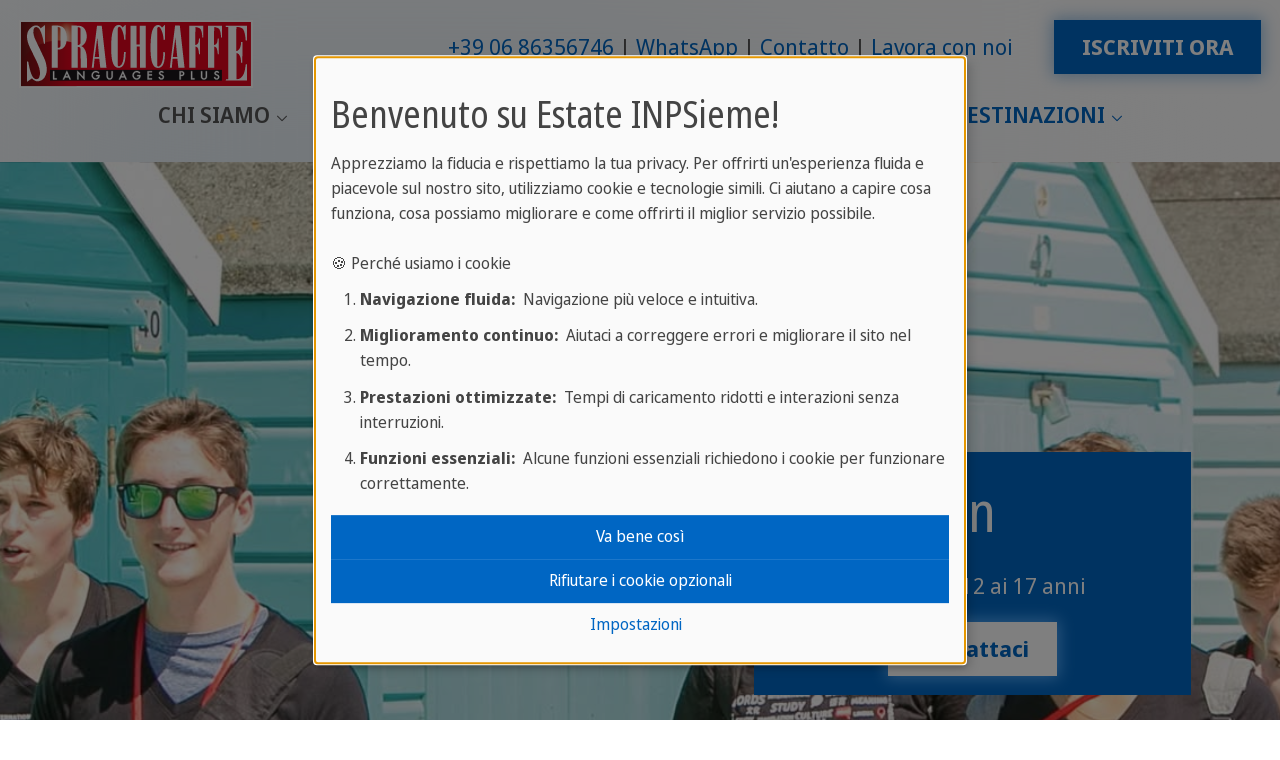

--- FILE ---
content_type: text/html; charset=utf-8
request_url: https://estateinpsieme.sprachcaffe.com/soggiorni-inpsieme-europa/brighton.htm
body_size: 24177
content:
<!DOCTYPE html>
<html lang="it">
<head>

<meta charset="utf-8">
<!-- 
	This website is powered by TYPO3 - inspiring people to share!
	TYPO3 is a free open source Content Management Framework initially created by Kasper Skaarhoj and licensed under GNU/GPL.
	TYPO3 is copyright 1998-2026 of Kasper Skaarhoj. Extensions are copyright of their respective owners.
	Information and contribution at https://typo3.org/
-->


<link rel="icon" href="/fileadmin/templates/sprachcaffe/template/images/favicon.ico" type="image/png">
<title>Brighton vacanza studio INPS | Sprachcaffe INPSieme</title>
<meta http-equiv="x-ua-compatible" content="ie=edge">
<meta name="generator" content="TYPO3 CMS">
<meta name="description" content="Impara l&#039;inglese a Brighton con una vacanza studio INPS: programma completo, prezzi e iscrizione .">
<meta name="viewport" content="width=device-width, initial-scale=1, shrink-to-fit=no">
<meta name="robots" content="index,follow">
<meta name="author" content="sprachcaffe.com (inps@sprachcaffe.com)">
<meta property="og:title" content="Brighton vacanza studio INPS">
<meta property="og:description" content="Impara l&#039;inglese a Brighton con una vacanza studio INPS: programma completo, prezzi e iscrizione .">
<meta name="twitter:card" content="summary">
<meta name="page-topic" content="Vacanze studio all&#039;estero, corsi di lingua all&#039;estero, viaggi studio per adulti, soggiorni studio per ragazzi, vacanze studio per ragazzi, scuole di lingue all&#039;estero, vacanze studio adulti, imparare una lingua all&#039;estero">
<meta name="google-site-verification" content="UF1oDxtIAKm6sAhYvF57POJQPKsmTcw8DVCbbeqWAi4">


<link rel="stylesheet" href="/typo3temp/assets/compressed/merged-2b701a90662d83a7a24938a201050e52-min.css?1768224469" media="all">
<style>
/*<![CDATA[*/
<!-- 
/*txGoMapsExtLibrary*/
.no-map-found{color:red}
-->
/*]]>*/
</style>


<script defer="defer" src="/_assets/e0133efb0bffba5d34ff81854ac14ee3/JavaScript/klaro-no-translations-no-css.js?1762943215"></script>
<script defer="defer">var klaroConfig={disabled:'0',poweredBy:'https://kiprotect.com/klaro',cookieExpiresAfterDays:60,htmlTexts:true,acceptAll:true,noticeAsModal:true,showNoticeTitle:true,autoFocus:true,showDescriptionEmptyStore:true,disablePoweredBy:true,purposeOrder:['functional','analytics','marketing','social'],styling:{theme:['light_neutral','bottom','left']},translations:{zz:{privacyPolicy:{name:'Informativa sulla privacy',text:'Leggi la nostra {privacyPolicy} per saperne di più su come utilizziamo e proteggiamo le tue informazioni.'},consentModal:{title:'Le tue opzioni sulla privacy:',description:'Grazie per aver visitato Estate INPSieme. Prendiamo molto seriamente la protezione dei tuoi dati personali.'},consentNotice:{testing:'Modalità di test!',title:'Benvenuto su Estate INPSieme!',changeDescription:'Ci sono stati dei cambiamenti rispetto alla sua ultima visita, la preghiamo di rinnovare il suo consenso.',description:'Apprezziamo la fiducia e rispettiamo la tua privacy. Per offrirti un\'esperienza fluida e piacevole sul nostro sito, utilizziamo cookie e tecnologie simili. Ci aiutano a capire cosa funziona, cosa possiamo migliorare e come offrirti il miglior servizio possibile.<br><br>🍪 Perché usiamo i cookie<ol class=\"content-list\"><li><strong>Navigazione fluida:</strong>&nbsp; Navigazione più veloce e intuitiva.</li><li><strong>Miglioramento continuo:</strong>&nbsp; Aiutaci a correggere errori e migliorare il sito nel tempo.</li><li><strong>Prestazioni ottimizzate:</strong>&nbsp; Tempi di caricamento ridotti e interazioni senza interruzioni.</li><li><strong>Funzioni essenziali:</strong>&nbsp; Alcune funzioni essenziali richiedono i cookie per funzionare correttamente.</li></ol>',learnMore:'Impostazioni'},purposeItem:{service:'servizio',services:'servizi'},ok:'Va bene così',save:'Salva',decline:'Rifiutare i cookie opzionali',close:'Chiudi',acceptAll:'Accettare tutti',acceptSelected:'Accettare selezionato',service:{disableAll:{title:'Attivare o disattivare tutti i servizi',description:'Utilizzi questo interruttore per attivare o disattivare tutti i servizi.<hr>Sei tu a decidere! Scegli tra le seguenti opzioni:'},optOut:{title:'(opt-out)',description:'Questo servizio è caricato di default (ma è possibile scegliere di non usufruirne)'},required:{title:'(sempre richiesto)',description:'Questo servizio è sempre richiesto'},purposes:'Finalità',purpose:'Scopo dell'},poweredBy:'<p class=\"cm-powered-by d-flex\"><a href=\"/condizioni-generali.htm\" target=\"_blank\" rel=\"noopener\" class=\"imprintLink\">Condizioni generali</a><a href=\"https://kiprotect.com/klaro\" rel=\"noopener\" target=\"_blank\">Realizzato con Klaro!</a></p>',contextualConsent:{description:'Vuole caricare contenuti esterni forniti da {title}?',acceptOnce:'Sì',acceptAlways:'Sempre',descriptionEmptyStore:'To agree to this service permanently, you must accept {title} in the {link}.',modalLinkText:'Consent Manager'},privacyPolicyUrl:'https://estateinpsieme.sprachcaffe.com/trattamento-dati-politica-privacy.htm',purposes:{analytics:{title:'Cookie Statistici',description:'Ci aiutano a comprendere e migliorare ulteriormente la tua esperienza analizzando l\'uso del nostro sito. Non utilizziamo questi dati per tracciarti personalmente.'},marketing:{title:'Cookie di Marketing',description:'Permettono a noi e ai nostri partner di misurare l\'efficacia delle campagne pubblicitarie.'},functional:{title:'Cookie Necessari',description:'Sono essenziali per fornirti le funzionalità di base mentre usi il sito web e non possono essere disattivati.'}}}},services:[{translations:{zz:{title:'Google Analytics',description:'Perché chiediamo il tuo consenso per Google Analytics?<ul class=\"content-list\"><li><strong>Ottimizzazione della Tua Esperienza:</strong>&nbsp; Vogliamo migliorare continuamente il nostro sito e renderlo più user-friendly per te!</li><li><strong>Migliore Comprensione delle Tue Esigenze:</strong>&nbsp; Comprendendo il tuo comportamento di navigazione, possiamo sviluppare contenuti e funzionalità veramente rilevanti per te.</li><li><strong>Contenuto Aggiornato:</strong>&nbsp; Possiamo garantire l\'attualità e la pertinenza dei nostri contenuti per portarti sempre notizie interessanti!</li></ul><span class=\"cookie-information\"><p><strong>Informazioni sui Cookie:</strong></p><p>Per utilizzare Google Analytics sul nostro sito, vengono utilizzati i seguenti cookie:</p><span class=\"table\"><span class=\"tr\"><span class=\"th\">Name / Pattern</span><span class=\"th\">Scopo</span><span class=\"th\">Expires after</span></span><span class=\"tr\"><span class=\"td\">ga</span><span class=\"td\">Differenziazione degli utenti.</span><span class=\"td\">2 Years</span></span><span class=\"tr\"><span class=\"td\">gid</span><span class=\"td\">Differenziazione degli utenti.</span><span class=\"td\">24 Hours</span></span><span class=\"tr\"><span class=\"td\">gat</span><span class=\"td\">Limitazione della frequenza di richiesta.</span><span class=\"td\">1 Minute</span></span></span></span>'}},name:'google-analytics',purposes:['analytics'],cookies:['ga','gid','gat'],onAccept:function(handlerOpts){// we grant analytics storage
gtag('consent', 'update', {
    'analytics_storage': 'granted',
})},onInit:function(handlerOpts){},onDecline:function(handlerOpts){// we deny analytics storage
gtag('consent', 'update', {
    'analytics_storage': 'denied',
})},vars:{}},{translations:{zz:{title:'Google Ads',description:'Google Ads allows advertisers to reach their target audience online. To personalize ads and measure their effectiveness, Google may collect data with your consent.'}},name:'google-ads',purposes:['marketing'],cookies:[],onAccept:function(handlerOpts){// we grant ad storage and personalization
gtag('consent', 'update', {
    'ad_storage': 'granted',
    'ad_user_data': 'granted',
    'ad_personalization': 'granted'
})},onDecline:function(handlerOpts){// we decline ad storage and personalization
gtag('consent', 'update', {
    'ad_storage': 'denied',
    'ad_user_data': 'denied',
    'ad_personalization': 'denied'
})}},{translations:{zz:{title:'Google Maps',description:'Perché utilizziamo Google Maps:<ul class=\"content-list\"><li><strong>Navigazione Semplice:</strong>&nbsp; Trova rapidamente ed facilmente [ad es., le nostre sedi, eventi, ecc.].</li><li><strong>Assistenza Visiva:</strong>&nbsp; Ricevi aiuto visivo dalle mappe.</li></ul><span class=\"cookie-information\"><p><strong>Informazioni sui Cookie:</strong></p><p>Per utilizzare Google Maps sul nostro sito, vengono utilizzati i seguenti cookie:</p><span class=\"table\"><span class=\"tr\"><span class=\"th\">Name / Pattern</span><span class=\"th\">Scopo</span><span class=\"th\">Expires after</span></span><span class=\"tr\"><span class=\"td\">NID</span><span class=\"td\">Questo cookie contiene un ID univoco che Google utilizza per memorizzare le tue preferenze e altre informazioni, ad es. la tua lingua preferita.</span><span class=\"td\">6 Months</span></span><span class=\"tr\"><span class=\"td\">CONSENT</span><span class=\"td\">Questo cookie memorizza informazioni su come utilizzi i servizi Google per migliorare la qualità di questi servizi.</span><span class=\"td\">20 Years</span></span><span class=\"tr\"><span class=\"td\">1P_JAR</span><span class=\"td\">Utilizzato per tracciare le tue azioni sul sito e ottimizzare la pubblicità.</span><span class=\"td\">1 Month</span></span></span></span>'}},name:'google-maps',purposes:['functional'],cookies:['NID','CONSENT','1P_JAR'],callback:function(consent,service){if (consent) {
  const originalAddEventListener = EventTarget.prototype.addEventListener;
  EventTarget.prototype.addEventListener = function(type, listener, options) {
    originalAddEventListener.call(this, type, listener, options);
    if (type === 'click') {
      const elements = this.querySelectorAll('.js-gme-show');
      elements.forEach(element => {
        if (!element.classList.contains('clicked')) {
          element.classList.add('clicked');
          element.click();
        }
      });
    }
  };
}},onAccept:function(handlerOpts){document.querySelectorAll('.js-gme-show').forEach(function(element) {
  element.click();
});},onInit:function(handlerOpts){},onDecline:function(handlerOpts){},vars:{}},{translations:{zz:{title:'Microsoft Clarity',description:'Perché chiediamo il tuo consenso per Clarity?<ul class=\"content-list\"><li><strong>Ottimizzazione della Tua Esperienza:</strong>&nbsp; Vogliamo migliorare continuamente il nostro sito e renderlo più user-friendly per te!</li><li><strong>Migliore Comprensione delle Tue Esigenze:</strong>&nbsp; Comprendendo il tuo comportamento di navigazione, possiamo sviluppare contenuti e funzionalità veramente rilevanti per te.</li><li><strong>Contenuto Aggiornato:</strong>&nbsp; Possiamo garantire l\'attualità e la pertinenza dei nostri contenuti per presentarti sempre notizie interessanti!</li></ul><span class=\"cookie-information\"><p><strong>Informazioni sui Cookie:</strong></p><p>Per utilizzare Microsoft Clarity sul nostro sito, vengono utilizzati i seguenti cookie:</p><span class=\"table\"><span class=\"tr\"><span class=\"th\">Name / Pattern</span><span class=\"th\">Scopo</span><span class=\"th\">Expires after</span></span><span class=\"tr\"><span class=\"td\">clarity</span><span class=\"td\">Raccolta di dati di interazione dell\'utente anonimizzati per comprendere e ottimizzare l\'esperienza utente sul nostro sito.</span><span class=\"td\">1 Year</span></span></span></span>'}},name:'clarity',purposes:['analytics'],cookies:['clarity'],onAccept:function(handlerOpts){},onInit:function(handlerOpts){},onDecline:function(handlerOpts){},vars:{}},{translations:{zz:{title:'Mouseflow',description:'<strong>Perché Mouseflow?</strong>&nbsp; Mouseflow ci aiuta a ottimizzare la tua esperienza utente sul nostro sito registrando movimenti e clic del mouse. Queste informazioni ci permettono di identificare possibili ostacoli e aree di miglioramento sul nostro sito per offrirti un\'esperienza di navigazione più piacevole. I tuoi vantaggi:<ul class=\"content-list\"><li><strong>Navigazione Più Facile:</strong>&nbsp; Identifichiamo ed eliminiamo potenziali ostacoli all\'usabilità.</li><li><strong>Tempi di Caricamento Più Veloci:</strong>&nbsp; Ottimizziamo le aree del sito che necessitano di miglioramenti.</li><li><strong>Miglior Contenuto:</strong>&nbsp; Adattiamo il nostro contenuto al comportamento e alle preferenze dei nostri visitatori.</li></ul><span class=\"cookie-information\"><p><strong>Informazioni sui Cookie:</strong></p><p>Per utilizzare Mouseflow sul nostro sito, vengono utilizzati i seguenti cookie:</p><span class=\"table\"><span class=\"tr\"><span class=\"th\">Name / Pattern</span><span class=\"th\">Scopo</span><span class=\"th\">Expires after</span></span><span class=\"tr\"><span class=\"td\">mf_[Session]</span><span class=\"td\">Registrazione delle sessioni del browser.</span><span class=\"td\"></span></span><span class=\"tr\"><span class=\"td\">mf_user</span><span class=\"td\">Distinzione tra nuovi utenti e utenti di ritorno.</span><span class=\"td\">90 Days</span></span></span></span>'}},name:'mouseflow',purposes:['analytics'],cookies:['mf_[Session]','mf_user'],onAccept:function(handlerOpts){},onInit:function(handlerOpts){},onDecline:function(handlerOpts){},vars:{}},{translations:{zz:{title:'Facebook',description:'Utilizziamo uno strumento chiamato \"Facebook Pixel\" che ci aiuta a personalizzare la nostra pubblicità su piattaforme come Facebook e Instagram in base ai tuoi interessi. Il tuo consenso ci permette di:<ul class=\"content-list\"><li>Mostrarti contenuti e offerte più rilevanti</li><li>Ottimizzare le nostre campagne in base alle tue preferenze</li><li>Informarti su notizie e promozioni che ti si addicono davvero</li></ul><ul class=\"content-list\"><li><strong>Scopo:</strong>&nbsp; Personalizzazione e ottimizzazione degli annunci presentati su Facebook e Instagram, per mostrarti solo offerte e informazioni che corrispondono ai tuoi interessi.</li><li><strong>Tempo di Scadenza:</strong>&nbsp; 90 giorni</li></ul>'}},name:'facebook-pixel',purposes:['marketing'],cookies:[],onAccept:function(handlerOpts){},onInit:function(handlerOpts){},onDecline:function(handlerOpts){},vars:{}},{translations:{zz:{title:'Instagram',description:'Allows Instagram posts to be embedded. Personal data may be transferred to Instagram (Meta Platforms) in the process.'}},name:'instagram',purposes:['functional'],cookies:[]},{translations:{zz:{title:'Google Tag Manager',description:'Google Tag Manager streamlines web tracking and code management, ensuring data compliance and control for developers.'}},name:'google-tag-manager',purposes:['functional'],required:true,cookies:[],onAccept:function(handlerOpts){// we notify the tag manager about all services that were accepted. You can define
// a custom event in GTM to load the service if consent was given.
const services = Object.entries(handlerOpts.consents).reduce((acc, [key, value]) => {
  const serviceKey = `service_${key.replace(/-/g, '_')}`;
  acc[serviceKey] = value ? 'granted' : 'denied';
  return acc;
}, {});
gtag('consent', 'update', services)

dataLayer.push({'event': 'klaro.consent_update', consents: services});

console.log('gtm.accepted');

},onInit:function(handlerOpts){// initialization code here (will be executed only once per page-load)
window.dataLayer = window.dataLayer || [];
window.gtag = function(){dataLayer.push(arguments)}

const services = handlerOpts.config.services.reduce((acc, svc) => {
  const serviceKey = `service_${svc.name.replace(/-/g, '_')}`;
  acc[serviceKey] = svc.default ? 'granted' : 'denied';
  return acc;
}, {});
gtag('consent', 'default', {
  'ad_storage': 'denied',
  'analytics_storage': 'denied',
  'ad_user_data': 'denied',
  'ad_personalization': 'denied',
  ...services
})
gtag('set', 'ads_data_redaction', true)}},{translations:{zz:{title:'Google Reviews',description:'Per visualizzare le immagini degli utenti provenienti dalle recensioni di Google, i dati vengono caricati direttamente dai server di Google.'}},name:'google-reviews',purposes:['marketing'],cookies:[]}]};document.addEventListener("DOMContentLoaded",()=>{"use strict";const klaroElements=document.querySelectorAll("[data-klaro-trigger]");klaroElements.forEach(element=>{element.addEventListener("click",e=>{e.preventDefault();if(typeof klaroConfig!=="undefined"){klaro.show(klaroConfig,true);if(element.dataset.klaroTrigger==="reset")klaro.getManager(klaroConfig).resetConsents();}});});});</script>
<script>window.dataLayer = window.dataLayer || []; window.dataLayer.push({"ga_tag_id":"G-J57XZ04711","ga_linker_domains":"booking.sprachcaffe.com,estateinpsieme.sprachcaffe.com"})</script>

<noscript><iframe data-name="google-tag-manager" data-src="//www.googletagmanager.com/ns.html?id=GTM-NXJKHCHJ"
height="0" width="0" style="display:none;visibility:hidden"></iframe></noscript><script data-name="google-tag-manager" type="text/plain" data-type="text/javascript">(function(w,d,s,l,i){w[l]=w[l]||[];w[l].push({'gtm.start':
new Date().getTime(),event:'gtm.js'});var f=d.getElementsByTagName(s)[0],
j=d.createElement(s),dl=l!='dataLayer'?'&l='+l:'';j.async=true;j.src=
'//www.googletagmanager.com/gtm.js?id='+i+dl;f.parentNode.insertBefore(j,f);
})(window,document,'script','dataLayer','GTM-NXJKHCHJ');</script>
<link rel="canonical" href="https://estateinpsieme.sprachcaffe.com/soggiorni-inpsieme-europa/brighton.htm"/>
</head>
<body>



    
















<header id="js-header" class="u-header u-header--static">
    <div class="u-header__section u-header__section--light g-transition-0_3 g-py-15--lg">
        <div class="container-fluid">
            <div class="d-flex flex-md-row justify-content-between align-items-center align-items-lg-start g-pos-rel">
                
                    
                            <a href="tel:00390686356746" data-link-position="mobile-top" class="g-hidden-lg-up sc-btn-light u-btn-hover-v1-1 ga-event-click-button"><i class="fas fa-phone"></i></a>
                        
                
                

	
	
	<a href="/" class="navbar-brand d-flex mr-0">
		<img loading="lazy" src="/_assets/faa68181add029f45a368860f1362bef/Images/Logo_SC_LanguagesPlus.svg" width="234" height="68" alt="" />
	</a>



				<div class="hamburger-wrapper">
					
					
                		<button class="navbar-toggler navbar-toggler-right btn g-hidden-lg-up g-line-height-1 g-brd-none g-pa-0 collapsed" type="button" aria-label="Toggle navigation" aria-expanded="false" aria-controls="navBar" data-toggle="collapse" data-target="#navBar">
    <span class="hamburger hamburger--slider">
        <span class="hamburger-box">
            <span class="hamburger-inner"></span>
        </span>
    </span>
</button>

					
				</div>
                
                    <div class="d-flex d-lg-flex flex-lg-row align-items-lg-center justify-content-lg-end flex-grow-1 g-hidden-md-down">
                        
                            <div class="list-inline text-lg-right">
                                <nav>
                                    <ul class="u-list-inline list-piped text-center">
                                        
                                            <li class="list-inline-item">
                                                <a href="tel:00390686356746" data-link-position="desktop-top" class="ga-event-click-button">+39 06 86356746</a>
                                            </li>
                                        
                                        
                                            <li class="list-inline-item">
                                                
                                                <a href="https://wa.me/+393446033863" target="_blank" class="ga-event-click-button" data-link-position="desktop-top">WhatsApp</a>
                                            </li>
                                        
                                        
                                            <li class="list-inline-item">
                                                <a href="/richiesta-informazioni.htm" data-link-position="desktop-top" class="ga-event-click-button">Contatto</a>
                                            </li>
                                        
                                        
                                        
                                            <li class="list-inline-item">
                                                <a href="/lavora-con-noi.htm" data-link-position="desktop-top" class="ga-event-click-button">Lavora con noi</a>
                                            </li>
                                        
                                    </ul>
                                </nav>
                            </div>
                        
                        
                            <div class="list-inline text-lg-right g-pl-30">
                                <a href="/estate-inpsieme-preiscrizione.htm" data-link-position="desktop-top" class="sc-btn-cta-block u-btn-hover-v1-1 text-uppercase ga-event-click-button">ISCRIVITI ORA</a>
                            </div>
                        
                    </div>
                
            </div>
        </div>
        <div class="container-fluid navigation-container">
            <ul class="list-inline g-font-weight-600 text-lg-right g-line-height-1 g-font-size-12 g-mt-minus-10 g-mx-minus-4 g-mb-0 d-none" data-header-fix-moment-classes="d-block">
                <li class="list-inline-item">
                    <button class="navbar-toggler navbar-toggler-right btn g-hidden-lg-up g-line-height-1 g-brd-none g-pa-0 collapsed" type="button" aria-label="Toggle navigation" aria-expanded="false" aria-controls="navBar" data-toggle="collapse" data-target="#navBar">
    <span class="hamburger hamburger--slider">
        <span class="hamburger-box">
            <span class="hamburger-inner"></span>
        </span>
    </span>
</button>

                </li>
                
                
            </ul>
			
            
                <div class="d-lg-flex align-items-lg-start justify-content-center">
                    
                    <nav class="navbar navbar-expand-lg p-0 js-mega-menu position-static">
                        
                            <div class="collapse navbar-collapse align-items-center flex-sm-row" id="navBar">
                                <ul class="navbar-nav g-font-weight-600 flex-wrap"><li class="nav-item g-mx-10--lg g-mx-15--xl g-mt-15 g-hidden-lg-up"><a href="/estate-inpsieme-preiscrizione.htm" data-link-position="mobile-top" class="sc-btn-cta-block u-btn-hover-v1-1 text-uppercase ga-event-click-button">ISCRIVITI ORA</a></li><li class="nav-item g-mx-10--lg g-mx-15--xl hs-has-sub-menu"  data-animation-in="fadeIn" data-animation-out="fadeOut"><a href="/soggiorni-estate-inpsieme/chi-siamo.htm" class="nav-link g-py-7 g-px-0 text-uppercase text-nowrap"  id="nav-link-302908" href="#" aria-haspopup="true" aria-expanded="false" title="Informazioni su Sprachcaffe" aria-controls="nav-submenu-302908">Chi siamo</a><ul class="hs-sub-menu list-unstyled u-shadow-v11 g-brd-top g-brd-primary g-brd-top-2 g-min-width-220 g-mt-15"  aria-labelledby="nav-link-302908"><li class="dropdown-item touch-item"><a href="/soggiorni-estate-inpsieme/chi-siamo.htm" class="nav-link">Chi siamo</a></li><li class="dropdown-item"><a href="/home/tour-operator-inpsieme.htm" class="nav-link"  title="Tour operator INPSieme">Tour operator INPSieme</a></li></ul></li><li class="nav-item g-mx-10--lg g-mx-15--xl hs-has-sub-menu"  data-animation-in="fadeIn" data-animation-out="fadeOut"><a href="/viaggi-studio-figli-dipendenti-statali.htm" class="nav-link g-py-7 g-px-0 text-uppercase text-nowrap"  id="nav-link-302928" href="#" aria-haspopup="true" aria-expanded="false" title="Guida ai viaggi studio INPS 2025" aria-controls="nav-submenu-302928">Guida Estate INPSieme</a><ul class="hs-sub-menu list-unstyled u-shadow-v11 g-brd-top g-brd-primary g-brd-top-2 g-min-width-220 g-mt-15"  aria-labelledby="nav-link-302928"><li class="dropdown-item touch-item"><a href="/viaggi-studio-figli-dipendenti-statali.htm" class="nav-link">Guida Estate INPSieme</a></li><li class="dropdown-item"><a href="/soggiorni-inpsieme/bando.htm" class="nav-link"  title="Bando Estate INPSieme 2026">Bando 2026</a></li><li class="dropdown-item"><a href="/estate-inpsieme-requisiti.htm" class="nav-link"  title="Requisiti per partecipare a Estate INPSieme">Requisiti</a></li><li class="dropdown-item"><a href="/informazioni-graduatoria-inpsieme.htm" class="nav-link"  title="informazioni sulla graduatoria INPS">Graduatoria</a></li><li class="dropdown-item"><a href="/studenti-aggregati-inps.htm" class="nav-link"  title="Studenti aggregati Inps">Studenti aggregati</a></li><li class="dropdown-item"><a href="/viaggi-studio-figli-dipendenti-statali/faq.htm" class="nav-link"  title="Domande e risposte sul bando">FAQ</a></li></ul></li><li class="nav-item g-mx-10--lg g-mx-15--xl" ><a href="/vacanza-studio-estiva.htm" class="nav-link g-py-7 g-px-0 text-uppercase text-nowrap"  title="Viaggi studio all'estero" aria-controls="nav-submenu-302865">Il tuo viaggio INPSieme</a></li><li class="nav-item g-mx-10--lg g-mx-15--xl active hs-has-sub-menu"  data-animation-in="fadeIn" data-animation-out="fadeOut"><a href="/destinazioni-vacanze-studio-inps.htm" class="nav-link g-py-7 g-px-0 text-uppercase text-nowrap"  id="nav-link-301220" href="#" aria-haspopup="true" aria-expanded="false" title="Destinazioni per vacanze studio INPS" aria-controls="nav-submenu-301220">Destinazioni</a><ul class="hs-sub-menu list-unstyled u-shadow-v11 g-brd-top g-brd-primary g-brd-top-2 g-min-width-220 g-mt-15"  aria-labelledby="nav-link-301220"><li class="dropdown-item touch-item"><a href="/destinazioni-vacanze-studio-inps.htm" class="nav-link">Destinazioni</a></li><li class="dropdown-item active hs-has-sub-menu"><a href="/soggiorni-inpsieme-europa.htm" class="nav-link"  id="nav-link-301220-301222" href="#" aria-haspopup="true" aria-expanded="false" aria-controls="nav-submenu-301220-301222">Europa</a><ul class="hs-sub-menu list-unstyled u-shadow-v11 g-brd-top g-brd-primary g-brd-top-2 g-min-width-220 g-mt-minus-2"  id="nav-submenu-301220-301222" aria-labelledby="nav-link-301220-301222"><li class="dropdown-item touch-item"><a href="/soggiorni-inpsieme-europa.htm" class="nav-link">Europa</a></li><li class="dropdown-item"><a href="/soggiorni-inpsieme-europa/londra-college-stmargarets.htm" class="nav-link"  title="Londra vacanza studio INPS">Londra Nord</a></li><li class="dropdown-item active current"><a href="/soggiorni-inpsieme-europa/brighton.htm" class="nav-link"  title="Brighton vacanza studio INPS">Brighton</a></li><li class="dropdown-item"><a href="/soggiorni-estate-inpsieme-europa/malta-st-julians.htm" class="nav-link"  title="Malta St. Julian's vacanza studio INPS">Malta</a></li><li class="dropdown-item"><a href="/soggiorni-inpsieme-europa/francoforte.htm" class="nav-link"  title="Francoforte vacanza studio INPS">Francoforte</a></li><li class="dropdown-item"><a href="/soggiorni-inpsieme-europa/malaga.htm" class="nav-link"  title="Malaga vacanza studio INPS">Malaga</a></li><li class="dropdown-item"><a href="/soggiorni-inpsieme-europa/barcellona.htm" class="nav-link"  title="Barcellona estate INPSieme">Barcellona</a></li><li class="dropdown-item"><a href="/soggiorni-inpsieme-europa/nizza.htm" class="nav-link"  title="Nizza vacanza studio INPS">Nizza</a></li></ul></li><li class="dropdown-item hs-has-sub-menu"><a href="/soggiorni_inpsieme_mondo.htm" class="nav-link"  id="nav-link-301220-301276" href="#" aria-haspopup="true" aria-expanded="false" aria-controls="nav-submenu-301220-301276" title="Destinazioni nel Mondo">Mondo</a><ul class="hs-sub-menu list-unstyled u-shadow-v11 g-brd-top g-brd-primary g-brd-top-2 g-min-width-220 g-mt-minus-2"  id="nav-submenu-301220-301276" aria-labelledby="nav-link-301220-301276"><li class="dropdown-item touch-item"><a href="/soggiorni_inpsieme_mondo.htm" class="nav-link">Mondo</a></li><li class="dropdown-item"><a href="/soggiorni_inpsieme_mondo/pechino.htm" class="nav-link"  title="Pechino vacanza studio INPS">Cina - Pechino</a></li><li class="dropdown-item"><a href="/vacanze-estate-inpsieme-caraibi/playa-del-carmen.htm" class="nav-link"  title="Playa del Carmen vacanza studio INPS">Messico - Playa del Carmen</a></li></ul></li></ul></li></ul>
                            </div>
                        
                    </nav>
                </div>
            
        </div>
        
            <div class="container-fluid g-hidden-lg-up">
                <nav>
                    <ul class="u-list-inline list-piped text-center pb-2 g-font-size-14">
                        
                            <li class="list-inline-item">
                                <a href="/richiesta-informazioni.htm" data-link-position="mobile-top" class="ga-event-click-button">Contatto</a>
                            </li>
                        
                        
                        
                            <li class="list-inline-item">
                                <a href="/lavora-con-noi.htm" data-link-position="mobile-top" class="ga-event-click-button">Lavora con noi</a>
                            </li>
                        
                    </ul>
                </nav>
            </div>
        
    </div>

    
    

    
    
    








        
            
                    
                    
                
        
        
                
            
    










    
            
                    
                    
                    
                    
    
    
        



    
    
    
    
            
    

        <div id="c1498509" class="dzsparallaxer-container d-grid">
            <div class="dzsparallaxer auto-init height-is-based-on-content use-loading mode-scroll loaded dzsprx-readyall" data-options='{direction: "reverse", settings_mode_oneelement_max_offset: "150"}'>
            
                    <div class="divimage dzsparallaxer--target w-100 g-bg-pos-center-center" style="height: 120%; background-image: url(/fileadmin/_processed_/6/a/csm_U20_bournemouth2_6770050e15.jpg)">
                        
                    </div>
                
            </div>
            
                
                    
                        
                            
                        
                    
                
            
            
                <div class="content g-py-200--lg g-px-14 container">
                    
    

    



    
        <div class="row flex-grow-1 justify-content-end">
            
            
                
            
			
			
            
                
                    
                        
								
							
						
								
							
						
						
								
									
								
							
                        <div class="col-md-6 col-lg-5 d-flex flex-column stretch" data-units="5">
                            
                                


















    
            
                    <div id="c1498508" class="frame frame-primary frame-type-text frame-layout-0">
                        
                        
    
    
        



    
    
        
            



        
    
    
    
            

    <h1>Brighton</h1><p class="g-font-size-16">Per ragazzi dai 12 ai 17 anni</p><p class="text-center"><a href="/richiesta-informazioni.htm" class="sc-btn-cta u-btn-hover-v1-1">Contattaci</a></p>


        
    
    
        



    
    
        



    
    

                    </div>
                
        



                            
                        </div>
                    
                
            
        </div>
    

                </div>
            
        </div>
    






        
    
    
        



    
    
        



    
    

                    
                
        




    
    
</header>


    <!--TYPO3SEARCH_begin-->
    

<main class="clearfix">
    
    
    
    

            
            
                
                


















    
            
					
							<div id="c1519599" class="frame frame-cta frame-type-text frame-layout-0 frame-space-before-none_medium frame-space-after-none_medium">
								<div class="container">
									
									
    
    
        



    
    
        
            

    
		
        
            
        
        
        <header>
            

    
            <h1 class="ce-headline-center">
                
                    
                    ✈️​🌍 BANDO ESTATE INPSIEME 2026🌍​✈️​
                
            </h1>
        



            



            



        </header>
    



        
    
    
    
            

    <p class="text-center">IN ATTESA DELLE NOVITA' DEL PROSSIMO BANDO INPS 2026</p><p class="text-center">ECCO QUI PRONTE LE NOSTRE PROPOSTE DI PARTENZA! <br>TROVA LA TUA DESTINAZIONE E SCEGLI GIA' LA DATA. <br>INIZIA A PREPARATI PER PARTIRE CON NOI.</p>


        
    
    
        



    
    
        



    
    

								</div>
							</div>
						
				
        



            

            
            
                <div id="sub-navigation"><div class="container"><nav><ul class="list-inline g-mb-0 g-pb-10"><li class="list-inline-item g-mx-4 g-mt-10"><a class="u-tags-v1 g-color-main g-around g-brd-primary g-bg-primary-opacity-0_1 g-bg-primary--hover g-color-white--hover g-rounded-50 g-py-4 g-px-15" href="#p302856">Brighton</a></li></ul></nav></div></div>
            

            
            

            
            

            <div id="nav-destination"></div>

            
            
            
                
                        
                        <div id="p302856">


















    
            
					
							<div id="c1498561" class="frame frame-default frame-type-textpic frame-layout-0 frame-space-before-none_medium">
								<div class="container">
									
									
    
    
        



    
    
        

    
        

    
		
        
        
        <header>
            

    
            <h1 class="">
                
                    
                    Estate INPSieme 2026 a Brighton
                
            </h1>
        



            

    
            <h2 class="">
                Vacanze studio INPS
            </h2>
        



            



        </header>
    



    


    
    
    
            

    <div class="ce-textpic ce-left ce-below">
        

        
                <div class="ce-bodytext">
                    
                    <p><strong>Inglese per ragazzi dai 12 ai 17 anni</strong></p><p>Se sei alla ricerca di un'esperienza unica, Brighton è il posto giusto dove andare. Questa località di villeggiatura inglese è una delle migliori destinazioni del Regno Unito e offre un'atmosfera vivace, gente del posto amichevole e una ricca storia. Brighton è famosa per la sua spiaggia, il molo e i festival ! Scopri tutti i vantaggi.</p>
                </div>
            

        
            



        
    </div>


        
    
    
        



    
    
        



    
    

								</div>
							</div>
						
				
        











        
        
                
            
    










    
            
					
							<div id="c1518001" class="frame frame-default frame-type-gridelements_pi1 frame-layout-0">
								<div class="container">
									
									
    
    
        



    
    
    
    
            
    

        
    



    
        <div class="row flex-grow-1">
            
            
                
            
                
            
                
            
                
            
			
			
            
                
                    
                        
								
							
						
								
							
						
						
								
									
								
							
                        <div class="col-md-6 col-xl-3 d-flex flex-column stretch" data-units="3">
                            
                                


















    
            
                    <div id="c1517998" class="frame frame-default frame-type-text frame-layout-0">
                        
                        
    
    
        



    
    
        
            

    
		
        
            
        
        
        <header>
            

    
            <h5 class="ce-headline-center">
                
                    
                        <i class="fa-handshake fas"></i>
                    
                    Trova tanti nuovi amici!
                
            </h5>
        



            



            



        </header>
    



        
    
    
    
            

    <p class="text-center">Incontra persone provenienti da tutto il mondo, fai nuove amicizie e vivi l'esperienza unica di un'estate indimenticabile.</p>


        
    
    
        



    
    
        



    
    

                    </div>
                
        



                            
                        </div>
                    
                
                    
                
                    
                
                    
                
            
                
                    
                
                    
                        
								
							
						
								
							
						
						
								
									
								
							
                        <div class="col-md-6 col-xl-3 d-flex flex-column stretch" data-units="3">
                            
                                


















    
            
                    <div id="c1517999" class="frame frame-default frame-type-text frame-layout-0">
                        
                        
    
    
        



    
    
        
            

    
		
        
            
        
        
        <header>
            

    
            <h5 class="ce-headline-center">
                
                    
                        <i class="fa-book fas"></i>
                    
                    Scegli il corso giusto per te!
                
            </h5>
        



            



            



        </header>
    



        
    
    
    
            

    <p class="text-center">Impara l'inglese a Brighton, scegli il corso adatto per il tuo livello linguistico e migliora con noi!</p>


        
    
    
        



    
    
        



    
    

                    </div>
                
        



                            
                        </div>
                    
                
                    
                
                    
                
            
                
                    
                
                    
                
                    
                        
								
							
						
								
							
						
						
								
									
								
							
                        <div class="col-md-6 col-xl-3 d-flex flex-column stretch" data-units="3">
                            
                                


















    
            
                    <div id="c1517997" class="frame frame-default frame-type-text frame-layout-0">
                        
                        
    
    
        



    
    
        
            

    
		
        
            
        
        
        <header>
            

    
            <h5 class="ce-headline-center">
                
                    
                        <i class="fa-camera-retro fas"></i>
                    
                    Scopri come si vive a Brighton!
                
            </h5>
        



            



            



        </header>
    



        
    
    
    
            

    <p class="text-center">la tua vacanza studio a Brighton ti farà scoprire una città giovane, vivace e cosmopolita.</p>


        
    
    
        



    
    
        



    
    

                    </div>
                
        



                            
                        </div>
                    
                
                    
                
            
                
                    
                
                    
                
                    
                
                    
                        
								
							
						
								
							
						
						
								
									
								
							
                        <div class="col-md-6 col-xl-3 d-flex flex-column stretch" data-units="3">
                            
                                


















    
            
                    <div id="c1518000" class="frame frame-default frame-type-textpic frame-layout-0">
                        
                        
    
    
        



    
    
        

    
        

    
		
        
            
        
        
        <header>
            

    
            <h5 class="ce-headline-center">
                
                    
                        <i class="fa-users fas"></i>
                    
                    Fatti accompagnare dai nostri teamer
                
            </h5>
        



            



            



        </header>
    



    


    
    
    
            

    <div class="ce-textpic ce-center ce-above">
        
            



        

        
                <div class="ce-bodytext">
                    
                    <p class="text-center">Il team di Sprachcaffe ti accopagnerà nella tua vacanza studio e renderà tutto qualcosa di speciale.</p>
                </div>
            

        
    </div>


        
    
    
        



    
    
        



    
    

                    </div>
                
        



                            
                        </div>
                    
                
            
        </div>
    

    






        
    
    
        



    
    
        



    
    

								</div>
							</div>
						
				
        











        
        
                
            
    










    
            
					
							<div id="c1780932" class="frame frame-secondary frame-type-gridelements_pi1 frame-layout-0">
								<div class="container">
									
									
    
    
        



    
    
    
    
            
    

        
    



    
        <div class="row flex-grow-1">
            
            
                
            
                
            
			
			
            
                
                    
                        
								
							
						
								
							
						
						
								
									
								
							
                        <div class="col-md-6 col-lg-5 d-flex flex-column stretch" data-units="5">
                            
                                


















    
            
                    <div id="c2161909" class="frame frame-default frame-type-text frame-layout-0">
                        
                        
    
    
        



    
    
        
            



        
    
    
    
            

    <p class="g-font-size-36">Brighton</p><p class="g-font-size-16"><strong>Inglese</strong><br><br>- 28 giugno,<br>- 12 luglio,<br>- 26 luglio.<br><br><strong>Volo da Roma</strong> o <strong>da Milano</strong><br><strong><u>Westbeach Residence</u></strong><br> </p><p class="g-font-size-36">Camera 3-4 letti</p><p><a href="/estate-inpsieme-preiscrizione.htm" class="sc-btn-light-lg u-btn-hover-v1-1">ISCRIVITI ORA</a></p>


        
    
    
        



    
    
        



    
    

                    </div>
                
        



                            
                        </div>
                    
                
                    
                
            
                
                    
                
                    
                        
								
							
						
								
							
						
						
								
									
								
							
                        <div class="col-md-6 col-lg-7 d-flex flex-column stretch" data-units="7">
                            
                                








        
        
    










    
            
                    <div id="c1780931" class="frame frame-default frame-type-gridelements_pi1 frame-layout-0">
                        
                        
    
    
        



    
    
        
            

    



        
    
    
    
            
	
			
		

	
	

	
	
			
		
	

	
	

	
	
		
	
		
	
		
	
		
	
		
	
		
	
		
	

    <div class="js-carousel text-center" data-infinite="true" data-pagi-classes="u-carousel-indicators-v1 g-absolute-centered--x g-bottom-0" data-dots="true" data-arrows-classes="u-arrow-v1 g-width-35 g-height-40 g-font-size-18 g-color-gray g-mt-minus-10 g-pos-abs w-100 g-bottom-0" data-arrow-left-classes="fa fa-angle-left" data-arrow-right-classes="fa fa-angle-right" data-slides-show="1">
        
            <div class="js-slide" data-units="12">
				


















    
            
                    <div id="c1780924" class="frame frame-default frame-type-image frame-layout-0">
                        
                        
    
    
        



    
    
        
            

    



        
    
    
    
            

    <div class="ce-image ce-right ce-above">
        

    <div class="ce-gallery" data-ce-columns="1" data-ce-images="1">
        
            <div class="row">
                
                    <div class="col">
                        
							
								
										
										
									
							
							
                            

        
<figure class="image">
    
            
                    <a href="/fileadmin/_processed_/0/a/csm_Residence_Brighton_01969_7a1817533c.jpg" data-fancybox="lightbox[1780924]" data-caption="" title="">
                        

		
	<img class="image-embed-item" loading="lazy" src="/fileadmin/_processed_/0/a/csm_Residence_Brighton_01969_ce0235fe59.jpg" width="1277" height="851" alt="" />

	



                    </a>
                
        
    
</figure>


    


                        
                    </div>
                
            </div>
        
    </div>



    </div>


        
    
    
        



    
    
        



    
    

                    </div>
                
        



            </div>
        
            <div class="js-slide" data-units="12">
				


















    
            
                    <div id="c1780925" class="frame frame-default frame-type-image frame-layout-0">
                        
                        
    
    
        



    
    
        
            

    



        
    
    
    
            

    <div class="ce-image ce-right ce-above">
        

    <div class="ce-gallery" data-ce-columns="1" data-ce-images="1">
        
            <div class="row">
                
                    <div class="col">
                        
							
								
										
										
									
							
							
                            

        
<figure class="image">
    
            
                    <a href="/fileadmin/_processed_/0/6/csm_Residence_Brighton_280128074_e926ae827b.jpg" data-fancybox="lightbox[1780925]" data-caption="" title="">
                        

		
	<img class="image-embed-item" loading="lazy" src="/fileadmin/_processed_/0/6/csm_Residence_Brighton_280128074_79215192d1.jpg" width="1022" height="681" alt="" />

	



                    </a>
                
        
    
</figure>


    


                        
                    </div>
                
            </div>
        
    </div>



    </div>


        
    
    
        



    
    
        



    
    

                    </div>
                
        



            </div>
        
            <div class="js-slide" data-units="12">
				


















    
            
                    <div id="c1780926" class="frame frame-default frame-type-image frame-layout-0">
                        
                        
    
    
        



    
    
        
            

    



        
    
    
    
            

    <div class="ce-image ce-right ce-above">
        

    <div class="ce-gallery" data-ce-columns="1" data-ce-images="1">
        
            <div class="row">
                
                    <div class="col">
                        
							
								
										
										
									
							
							
                            

        
<figure class="image">
    
            
                    <a href="/fileadmin/_processed_/9/a/csm_Residence_Brighton_Dorm_Hybrid_2_ccec2f6b68.jpg" data-fancybox="lightbox[1780926]" data-caption="" title="">
                        

		
	<img class="image-embed-item" loading="lazy" src="/fileadmin/_processed_/9/a/csm_Residence_Brighton_Dorm_Hybrid_2_f108e733c3.jpg" width="1492" height="994" alt="" />

	



                    </a>
                
        
    
</figure>


    


                        
                    </div>
                
            </div>
        
    </div>



    </div>


        
    
    
        



    
    
        



    
    

                    </div>
                
        



            </div>
        
            <div class="js-slide" data-units="12">
				


















    
            
                    <div id="c1780927" class="frame frame-default frame-type-image frame-layout-0">
                        
                        
    
    
        



    
    
        
            

    



        
    
    
    
            

    <div class="ce-image ce-right ce-above">
        

    <div class="ce-gallery" data-ce-columns="1" data-ce-images="1">
        
            <div class="row">
                
                    <div class="col">
                        
							
								
										
										
									
							
							
                            

        
<figure class="image">
    
            
                    <a href="/fileadmin/_processed_/f/9/csm_Residence_Brighton_Dorm_6740ab7a_4538c2ff85.jpg" data-fancybox="lightbox[1780927]" data-caption="" title="">
                        

		
	<img class="image-embed-item" loading="lazy" src="/fileadmin/_processed_/f/9/csm_Residence_Brighton_Dorm_6740ab7a_bf526bf1b3.jpg" width="1198" height="798" alt="" />

	



                    </a>
                
        
    
</figure>


    


                        
                    </div>
                
            </div>
        
    </div>



    </div>


        
    
    
        



    
    
        



    
    

                    </div>
                
        



            </div>
        
            <div class="js-slide" data-units="12">
				


















    
            
                    <div id="c1780928" class="frame frame-default frame-type-image frame-layout-0">
                        
                        
    
    
        



    
    
        
            

    



        
    
    
    
            

    <div class="ce-image ce-right ce-above">
        

    <div class="ce-gallery" data-ce-columns="1" data-ce-images="1">
        
            <div class="row">
                
                    <div class="col">
                        
							
								
										
										
									
							
							
                            

        
<figure class="image">
    
            
                    <a href="/fileadmin/_processed_/7/9/csm_Brighton_Lobby_1_b0b71ee8c4.jpg" data-fancybox="lightbox[1780928]" data-caption="" title="">
                        

		
	<img class="image-embed-item" loading="lazy" src="/fileadmin/_processed_/7/9/csm_Brighton_Lobby_1_237cedfd55.jpg" width="1492" height="994" alt="" />

	



                    </a>
                
        
    
</figure>


    


                        
                    </div>
                
            </div>
        
    </div>



    </div>


        
    
    
        



    
    
        



    
    

                    </div>
                
        



            </div>
        
            <div class="js-slide" data-units="12">
				


















    
            
                    <div id="c1780929" class="frame frame-default frame-type-image frame-layout-0">
                        
                        
    
    
        



    
    
        
            

    



        
    
    
    
            

    <div class="ce-image ce-right ce-above">
        

    <div class="ce-gallery" data-ce-columns="1" data-ce-images="1">
        
            <div class="row">
                
                    <div class="col">
                        
							
								
										
										
									
							
							
                            

        
<figure class="image">
    
            
                    <a href="/fileadmin/_processed_/8/b/csm_Brighton-Lobby-3_d94dd96a74.jpg" data-fancybox="lightbox[1780929]" data-caption="" title="">
                        

		
	<img class="image-embed-item" loading="lazy" src="/fileadmin/_processed_/8/b/csm_Brighton-Lobby-3_8d741437e4.jpg" width="1492" height="994" alt="" />

	



                    </a>
                
        
    
</figure>


    


                        
                    </div>
                
            </div>
        
    </div>



    </div>


        
    
    
        



    
    
        



    
    

                    </div>
                
        



            </div>
        
            <div class="js-slide" data-units="12">
				


















    
            
                    <div id="c1780930" class="frame frame-default frame-type-image frame-layout-0">
                        
                        
    
    
        



    
    
        
            

    



        
    
    
    
            

    <div class="ce-image ce-right ce-above">
        

    <div class="ce-gallery" data-ce-columns="1" data-ce-images="1">
        
            <div class="row">
                
                    <div class="col">
                        
							
								
										
										
									
							
							
                            

        
<figure class="image">
    
            
                    <a href="/fileadmin/_processed_/8/e/csm_Brighton-Entrance-87be1895_d3b419a3a0.jpg" data-fancybox="lightbox[1780930]" data-caption="" title="">
                        

		
	<img class="image-embed-item" loading="lazy" src="/fileadmin/_processed_/8/e/csm_Brighton-Entrance-87be1895_6194680dff.jpg" width="1197" height="798" alt="" />

	



                    </a>
                
        
    
</figure>


    


                        
                    </div>
                
            </div>
        
    </div>



    </div>


        
    
    
        



    
    
        



    
    

                    </div>
                
        



            </div>
        
    </div>

        
    
    
        



    
    
        



    
    

                    </div>
                
        



                            
                        </div>
                    
                
            
        </div>
    

    






        
    
    
        



    
    
        



    
    

								</div>
							</div>
						
				
        





















    
            
					
							<div id="c1781934" class="frame frame-primary frame-type-text frame-layout-0">
								<div class="container">
									
									
    
    
        



    
    
        
            

    
		
        
        
        <header>
            

    
            <div class="h2 ">
                
                    
                    ATTENZIONE importante! nuove regole per viaggiare nel Regno Unito
                
            </div>
        



            



            



        </header>
    



        
    
    
    
            

    <p class="text-justify">L'ingresso nel Regno Unito, incluso per transito aeroportuale, è consentito UNICAMENTE con il passaporto, con validità residua per almeno tutto il periodo di permanenza nel Paese.</p><p class="text-justify">I cittadini italiani, che intendano viaggiare nel Regno Unito per turismo (soggiorni di durata massima di 6 mesi), sono esentati dal visto (c.d. Standard Visitor Visa).</p><p class="text-justify">Il Governo britannico sta tuttavia gradualmente introducendo <strong>l'ETA (Electronic Travel Authorisation),</strong> quale requisito di viaggio. L'ETA non è un visto, bensì un'autorizzazione (elettronica) a viaggiare nel Regno Unito, riservata agli stranieri esentati dal visto.</p><p class="text-justify"><strong>L'ETA è prevista per soggiorni di breve durata</strong>, ivi incluso il transito. Per maggiori informazioni sull'ETA, si rimanda al <a href="https://www.gov.uk/guidance/apply-for-an-electronic-travel-authorisation-eta#who-does-not-need-aneta" target="_blank" rel="noreferrer"><u>sito delle competenti Autorità britanniche</u></a>. Al momento, lo schema ETA non si applica ai cittadini UE. Dal <strong>2 aprile 2025</strong> (con la possibilità di <strong>fare domanda a partire dal 5 marzo 2025</strong>), per i viaggi (anche di mero transito) nel Regno Unito, sarà tuttavia <strong>obbligatorio per i cittadini italiani munirsi di ETA</strong>, prima della partenza.<br><br>Per maggiori informazioni sulle tempistiche e sui Paesi ricompresi nello schema ETA, si rimanda al <a href="https://www.gov.uk/guidance/check-when-you-can-get-an-electronic-travel-authorisation-eta" target="_blank" rel="noreferrer"><u>sito del Governo britannico</u></a> e al sito del Ministero degli Esteri Italiano <a href="https://www.viaggiaresicuri.it/find-country/country/GBR" target="_blank" rel="noreferrer">Viaggiare Sicuri.</a></p>


        
    
    
        



    
    
        



    
    

								</div>
							</div>
						
				
        





















    
            
					
							<div id="c1498559" class="frame frame-default frame-type-textpic frame-layout-0 frame-space-before-none_medium">
								<div class="container">
									
									
    
    
        



    
    
        

    
        

    
		
        
        
        <header>
            

    
            
                

    
            <h2 class="">
                
                    
                    La scuola Sprachcaffe
                
            </h2>
        



            
        



            



            



        </header>
    



    


    
    
    
            

    <div class="ce-textpic ce-left ce-below">
        

        
                <div class="ce-bodytext">
                    
                    <p>Le lezioni si terranno nel meraviglioso West Beach Residence situato direttamente sul lungomare, <strong>West Beach Brighton</strong> offre un ambiente unico per l'apprendimento della lingua inglese. Le nostre <strong>lezioni si svolgono all'interno del residence</strong>, garantendo un'esperienza immersiva e confortevole.</p><p>La scuola dispone di <strong>5 aule moderne</strong>, con un massimo di <strong>15 studenti per classe</strong>, per un apprendimento dinamico e interattivo..</p><p>I nostri insegnanti sono tutti qualificati e cordiali e ti tratteranno come parte della famiglia Sprachcaffe, mentre il tuo teamer sarà lì per offrirti i suoi consigli e tutto supporto che ti servirà.</p><p>Brighton è la meta perfetta per la tua vacanza studio se ciò che desideri è vivere in prima persona una città giovane, vivace e cosmopolita.</p>
                </div>
            

        
            



        
    </div>


        
    
    
        



    
    
        



    
    

								</div>
							</div>
						
				
        











        
        
                
            
    










    
            
					
							<div id="c1498558" class="frame frame-default frame-type-gridelements_pi1 frame-layout-0 frame-space-before-none frame-space-after-none">
								<div class="container">
									
									
    
    
        



    
    
    
    
            
    

        
    



    
        <div class="row flex-grow-1" data-mobile-carousel="1">
            
            
                
            
                
            
                
            
                
            
			
			
            
                
                    
                        
								
							
						
								
							
						
						
								
									
								
							
                        <div class="col-md-6 col-xl-3 d-flex flex-column stretch" data-units="3">
                            
                                


















    
            
                    <div id="c1498556" class="frame frame-default frame-type-image frame-layout-6 frame-space-before-none frame-space-after-none">
                        
                        
    
    
        



    
    
        
            

    



        
    
    
    
            

    <div class="ce-image ce-center ce-above">
        

    <div class="ce-gallery" data-ce-columns="1" data-ce-images="1">
        
            <div class="row">
                
                    <div class="col">
                        
							
								
										
									
							
							
								
								
								
							
                            

        
<figure class="image">
    
            
                    <a href="/fileadmin/_processed_/f/f/csm_Foto_Peter_Kallwitz-Brighton_%E2%80%93_013_web1024x768_8f6914a14e.jpg" data-fancybox="lightbox[1498556]" data-caption="" title="">
                        

		<picture>
			
				
					<source srcset="/fileadmin/_processed_/f/f/csm_Foto_Peter_Kallwitz-Brighton_%E2%80%93_013_web1024x768_129231d7dc.jpg" media="(min-width:1470px)">
				
			
				
					<source srcset="/fileadmin/_processed_/f/f/csm_Foto_Peter_Kallwitz-Brighton_%E2%80%93_013_web1024x768_a4f5997bf2.jpg" media="(min-width:1200px)">
				
			
				
					<source srcset="/fileadmin/_processed_/f/f/csm_Foto_Peter_Kallwitz-Brighton_%E2%80%93_013_web1024x768_952776fbbe.jpg" media="(min-width:992px)">
				
			
				
					<source srcset="/fileadmin/_processed_/f/f/csm_Foto_Peter_Kallwitz-Brighton_%E2%80%93_013_web1024x768_766e15b242.jpg" media="(min-width:768px)">
				
			
				
			
			
				<source srcset="/fileadmin/_processed_/f/f/csm_Foto_Peter_Kallwitz-Brighton_%E2%80%93_013_web1024x768_3c6191658f.jpg" />
			
			
	<img class="image-embed-item" loading="lazy" src="/fileadmin/_processed_/f/f/csm_Foto_Peter_Kallwitz-Brighton_%E2%80%93_013_web1024x768_129231d7dc.jpg" width="345" height="229" alt="" />

		</picture>
	



                    </a>
                
        
    
</figure>


    


                        
                    </div>
                
            </div>
        
    </div>



    </div>


        
    
    
        



    
    
        



    
    

                    </div>
                
        



                            
                        </div>
                    
                
                    
                
                    
                
                    
                
            
                
                    
                
                    
                        
								
							
						
								
							
						
						
								
									
								
							
                        <div class="col-md-6 col-xl-3 d-flex flex-column stretch" data-units="3">
                            
                                


















    
            
                    <div id="c1498554" class="frame frame-default frame-type-image frame-layout-6 frame-space-before-none frame-space-after-none">
                        
                        
    
    
        



    
    
        
            

    



        
    
    
    
            

    <div class="ce-image ce-center ce-above">
        

    <div class="ce-gallery" data-ce-columns="1" data-ce-images="1">
        
            <div class="row">
                
                    <div class="col">
                        
							
								
										
									
							
							
								
								
								
							
                            

        
<figure class="image">
    
            
                    <a href="/fileadmin/_processed_/5/2/csm_BRI_Reception_1_7ad6bfc2d6.jpg" data-fancybox="lightbox[1498554]" data-caption="" title="">
                        

		<picture>
			
				
					<source srcset="/fileadmin/_processed_/5/2/csm_BRI_Reception_1_ed4ed60d1a.jpg" media="(min-width:1470px)">
				
			
				
					<source srcset="/fileadmin/_processed_/5/2/csm_BRI_Reception_1_d2170fc375.jpg" media="(min-width:1200px)">
				
			
				
					<source srcset="/fileadmin/_processed_/5/2/csm_BRI_Reception_1_5af5fc294a.jpg" media="(min-width:992px)">
				
			
				
					<source srcset="/fileadmin/_processed_/5/2/csm_BRI_Reception_1_6ff79edbdb.jpg" media="(min-width:768px)">
				
			
				
			
			
				<source srcset="/fileadmin/_processed_/5/2/csm_BRI_Reception_1_8ac5d53b71.jpg" />
			
			
	<img class="image-embed-item" loading="lazy" src="/fileadmin/_processed_/5/2/csm_BRI_Reception_1_ed4ed60d1a.jpg" width="345" height="229" alt="" />

		</picture>
	



                    </a>
                
        
    
</figure>


    


                        
                    </div>
                
            </div>
        
    </div>



    </div>


        
    
    
        



    
    
        



    
    

                    </div>
                
        



                            
                        </div>
                    
                
                    
                
                    
                
            
                
                    
                
                    
                
                    
                        
								
							
						
								
							
						
						
								
									
								
							
                        <div class="col-md-6 col-xl-3 d-flex flex-column stretch" data-units="3">
                            
                                


















    
            
                    <div id="c1498555" class="frame frame-default frame-type-image frame-layout-6 frame-space-before-none frame-space-after-none">
                        
                        
    
    
        



    
    
        
            

    



        
    
    
    
            

    <div class="ce-image ce-center ce-above">
        

    <div class="ce-gallery" data-ce-columns="1" data-ce-images="1">
        
            <div class="row">
                
                    <div class="col">
                        
							
								
										
									
							
							
								
								
								
							
                            

        
<figure class="image">
    
            
                    <a href="/fileadmin/_processed_/b/a/csm_Brighton_Restaurant_Residence_9df7204cf5.jpg" data-fancybox="lightbox[1498555]" data-caption="" title="">
                        

		<picture>
			
				
					<source srcset="/fileadmin/_processed_/b/a/csm_Brighton_Restaurant_Residence_6568071385.jpg" media="(min-width:1470px)">
				
			
				
					<source srcset="/fileadmin/_processed_/b/a/csm_Brighton_Restaurant_Residence_5ebcbd4807.jpg" media="(min-width:1200px)">
				
			
				
					<source srcset="/fileadmin/_processed_/b/a/csm_Brighton_Restaurant_Residence_7b723b7c1c.jpg" media="(min-width:992px)">
				
			
				
					<source srcset="/fileadmin/_processed_/b/a/csm_Brighton_Restaurant_Residence_79cb4c69ea.jpg" media="(min-width:768px)">
				
			
				
			
			
				<source srcset="/fileadmin/_processed_/b/a/csm_Brighton_Restaurant_Residence_3481fa5a5c.jpg" />
			
			
	<img class="image-embed-item" loading="lazy" src="/fileadmin/_processed_/b/a/csm_Brighton_Restaurant_Residence_6568071385.jpg" width="345" height="229" alt="" />

		</picture>
	



                    </a>
                
        
    
</figure>


    


                        
                    </div>
                
            </div>
        
    </div>



    </div>


        
    
    
        



    
    
        



    
    

                    </div>
                
        



                            
                        </div>
                    
                
                    
                
            
                
                    
                
                    
                
                    
                
                    
                        
								
							
						
								
							
						
						
								
									
								
							
                        <div class="col-md-6 col-xl-3 d-flex flex-column stretch" data-units="3">
                            
                                


















    
            
                    <div id="c1498557" class="frame frame-default frame-type-image frame-layout-0 frame-space-before-none frame-space-after-none">
                        
                        
    
    
        



    
    
        
            

    



        
    
    
    
            

    <div class="ce-image ce-left ce-above">
        

    <div class="ce-gallery" data-ce-columns="1" data-ce-images="1">
        
            <div class="row">
                
                    <div class="col">
                        
							
								
										
									
							
							
								
								
								
							
                            

        
<figure class="image">
    
            
                    <a href="/fileadmin/_processed_/1/e/csm_2012_U20_Brighton-016_700x444_a3629a803e.jpg" data-fancybox="lightbox[1498557]" data-caption="" title="">
                        

		<picture>
			
				
					<source srcset="/fileadmin/_processed_/1/e/csm_2012_U20_Brighton-016_700x444_9818a43270.jpg" media="(min-width:1470px)">
				
			
				
					<source srcset="/fileadmin/_processed_/1/e/csm_2012_U20_Brighton-016_700x444_c3f17980c7.jpg" media="(min-width:1200px)">
				
			
				
					<source srcset="/fileadmin/_processed_/1/e/csm_2012_U20_Brighton-016_700x444_21c7076dd5.jpg" media="(min-width:992px)">
				
			
				
					<source srcset="/fileadmin/_processed_/1/e/csm_2012_U20_Brighton-016_700x444_252e694d8a.jpg" media="(min-width:768px)">
				
			
				
			
			
				<source srcset="/fileadmin/_processed_/1/e/csm_2012_U20_Brighton-016_700x444_1e3e71970f.jpg" />
			
			
	<img class="image-embed-item" loading="lazy" src="/fileadmin/_processed_/1/e/csm_2012_U20_Brighton-016_700x444_9818a43270.jpg" width="345" height="230" alt="" />

		</picture>
	



                    </a>
                
        
    
</figure>


    


                        
                    </div>
                
            </div>
        
    </div>



    </div>


        
    
    
        



    
    
        



    
    

                    </div>
                
        



                            
                        </div>
                    
                
            
        </div>
    

    






        
    
    
        



    
    
        



    
    

								</div>
							</div>
						
				
        





















    
            
					
							<div id="c1498553" class="frame frame-default frame-type-textpic frame-layout-0">
								<div class="container">
									
									
    
    
        



    
    
        

    
        

    
		
        
        
        <header>
            

    
            
                

    
            <h2 class="">
                
                    
                    La posizione della scuola
                
            </h2>
        



            
        



            



            



        </header>
    



    


    
    
    
            

    <div class="ce-textpic ce-right ce-intext">
        
            



        

        
                <div class="ce-bodytext">
                    
                    <p><strong>La nostra scuola di inglese a Brighton gode di un'ottima posizione</strong> essendo situata nel cuore pulsante della città, una posizione privilegiata con una vista spettacolare sulla costa e un facile accesso alle principali attrazioni di Brighton. <br>A pochi passi dall'iconica spiaggia e dal famoso Brighton Pier, il West Beach è il punto di partenza ideale per esplorare la città e vivere un'esperienza indimenticabile.</p><p>Grazie agli <strong>eccellenti collegamenti,</strong> raggiungerci è semplice e comodo. La stazione ferroviaria di Brighton si trova a breve distanza a piedi, mentre nelle vicinanze transitano frequenti autobus che collegano le principali aree della città.</p><p>Poter studiare e soggiornare al West Beach Brighton significa farti sentire sempre a casa mentre perfezioni le tue competenze linguistiche in un ambiente dinamico e stimolante per vivere la città!</p>
                </div>
            

        
    </div>


        
    
    
        



    
    
        



    
    

								</div>
							</div>
						
				
        





















    
            
					
							<div id="c1498873" class="frame frame-default frame-type-list frame-layout-0">
								<div class="container">
									
									
    
    
        



    
    
        
            



        
    
    
    
            

    
        
<div class="tx-go-maps-ext">
    
    
            
                

<div class="js-gme-preview" data-cookie="0" data-name="google-maps">
    <a href="javascript:;" title="show map" class="js-gme-show" data-library="https://maps.google.com/maps/api/js?loading=async&amp;v=weekly&amp;libraries=maps,marker&amp;callback=goMapsExtLoaded&amp;key=AIzaSyC2PpHwAxdHYI5ku1wSiR-X1PZto7XHUws&amp;language=it">
        
                
            
    </a>
</div>



            
            <div class="js-gme-container embed-responsive embed-responsive-16by9">
                
                    


	<form id="gme-595-search" method="post">
		<input type="text" name="sword" class="js-gme-sword" value="" />
		<input type="submit" class="js-gme-submit" name="submitSearch"
			   value="Search" />
		<div class="js-gme-error">No addresses were found.</div>
	</form>




                
                <div class="js-map embed-responsive-item" id="gme-595"></div>
                




                
                
            </div>
        

</div>

    


        
    
    
        



    
    
        



    
    

								</div>
							</div>
						
				
        





















    
            
					
							<div id="c1498551" class="frame frame-default frame-type-text frame-layout-0">
								<div class="container">
									
									
    
    
        



    
    
        
            

    
		
        
        
        <header>
            

    
            
                

    
            <h2 class="">
                
                    
                    I corsi di inglese con il metodo Sprachcaffe
                
            </h2>
        



            
        



            



            



        </header>
    



        
    
    
    
            

    <p>I nostri corsi di inglese a Brighton sono tenuti da <strong>docenti madrelingua</strong> che adottano un metodo didattico innovativo e di rapido successo. La qualità dei nostri corsi e l'<strong>atmosfera rilassata e stimolante</strong> creata dai docenti sono <strong>l'ambiente ideale per apprendere</strong> in modo efficace e divertente . Il risultato finale dei nostri corsi è il <strong>miglioramento delle capacità comunicative</strong> nelle 4 aree di competenza linguistica: <strong>conversazione, ascolto, lettura e scrittura</strong>. Il corso prevede <strong>15 ore a settimana</strong>, per un totale di 30 ore, in gruppi internazionali, le lezioni si svolgono di mattina o pomeriggio all'interno del college <strong>in aule luminose e spaziose</strong>, ben attrezzate e dotate di lavagne interattive e supporti audiovisivi. Il <strong>materiale didattico</strong> sarà fornito durante le lezioni. A fine corso ogni studente riceverà il <strong>certificato di frequenza</strong> che attesta il numero di lezioni seguite e il livello linguistico raggiunto sulla base dell'European Framework.</p>


        
    
    
        



    
    
        



    
    

								</div>
							</div>
						
				
        











        
        
                
            
    










    
            
					
							<div id="c1498550" class="frame frame-default frame-type-gridelements_pi1 frame-layout-0 frame-space-before-none frame-space-after-none">
								<div class="container">
									
									
    
    
        



    
    
    
    
            
    

        
    



    
        <div class="row flex-grow-1" data-mobile-carousel="1">
            
            
                
            
                
            
                
            
                
            
			
			
            
                
                    
                        
								
							
						
								
							
						
						
								
									
								
							
                        <div class="col-md-6 col-xl-3 d-flex flex-column stretch" data-units="3">
                            
                                


















    
            
                    <div id="c1498548" class="frame frame-default frame-type-image frame-layout-0 frame-space-before-none frame-space-after-none">
                        
                        
    
    
        



    
    
        
            

    



        
    
    
    
            

    <div class="ce-image ce-left ce-above">
        

    <div class="ce-gallery" data-ce-columns="1" data-ce-images="1">
        
            <div class="row">
                
                    <div class="col">
                        
							
								
										
									
							
							
								
								
								
							
                            

        
<figure class="image">
    
            
                    <a href="/fileadmin/_processed_/b/1/csm_2012_U20_Brighton-095_web1024x768_044547cd98.jpg" data-fancybox="lightbox[1498548]" data-caption="" title="">
                        

		<picture>
			
				
					<source srcset="/fileadmin/_processed_/b/1/csm_2012_U20_Brighton-095_web1024x768_da2842b0ad.jpg" media="(min-width:1470px)">
				
			
				
					<source srcset="/fileadmin/_processed_/b/1/csm_2012_U20_Brighton-095_web1024x768_650fdfac1e.jpg" media="(min-width:1200px)">
				
			
				
					<source srcset="/fileadmin/_processed_/b/1/csm_2012_U20_Brighton-095_web1024x768_234c3be16a.jpg" media="(min-width:992px)">
				
			
				
					<source srcset="/fileadmin/_processed_/b/1/csm_2012_U20_Brighton-095_web1024x768_15dfd0186f.jpg" media="(min-width:768px)">
				
			
				
			
			
				<source srcset="/fileadmin/_processed_/b/1/csm_2012_U20_Brighton-095_web1024x768_78195f2f1e.jpg" />
			
			
	<img class="image-embed-item" loading="lazy" src="/fileadmin/_processed_/b/1/csm_2012_U20_Brighton-095_web1024x768_da2842b0ad.jpg" width="345" height="229" alt="" />

		</picture>
	



                    </a>
                
        
    
</figure>


    


                        
                    </div>
                
            </div>
        
    </div>



    </div>


        
    
    
        



    
    
        



    
    

                    </div>
                
        



                            
                        </div>
                    
                
                    
                
                    
                
                    
                
            
                
                    
                
                    
                        
								
							
						
								
							
						
						
								
									
								
							
                        <div class="col-md-6 col-xl-3 d-flex flex-column stretch" data-units="3">
                            
                                


















    
            
                    <div id="c1498549" class="frame frame-default frame-type-image frame-layout-6 frame-space-before-none frame-space-after-none">
                        
                        
    
    
        



    
    
        
            

    



        
    
    
    
            

    <div class="ce-image ce-center ce-above">
        

    <div class="ce-gallery" data-ce-columns="1" data-ce-images="1">
        
            <div class="row">
                
                    <div class="col">
                        
							
								
										
									
							
							
								
								
								
							
                            

        
<figure class="image">
    
            
                    <a href="/fileadmin/_processed_/2/b/csm_BRI_Class_7_web1024x768_8d04e3c0b0.jpg" data-fancybox="lightbox[1498549]" data-caption="" title="">
                        

		<picture>
			
				
					<source srcset="/fileadmin/_processed_/2/b/csm_BRI_Class_7_web1024x768_95a0b8854e.jpg" media="(min-width:1470px)">
				
			
				
					<source srcset="/fileadmin/_processed_/2/b/csm_BRI_Class_7_web1024x768_97ee6c0400.jpg" media="(min-width:1200px)">
				
			
				
					<source srcset="/fileadmin/_processed_/2/b/csm_BRI_Class_7_web1024x768_2d605d3a8d.jpg" media="(min-width:992px)">
				
			
				
					<source srcset="/fileadmin/_processed_/2/b/csm_BRI_Class_7_web1024x768_8ecc8fec5a.jpg" media="(min-width:768px)">
				
			
				
			
			
				<source srcset="/fileadmin/_processed_/2/b/csm_BRI_Class_7_web1024x768_c55f7b69e6.jpg" />
			
			
	<img class="image-embed-item" loading="lazy" src="/fileadmin/_processed_/2/b/csm_BRI_Class_7_web1024x768_95a0b8854e.jpg" width="345" height="229" alt="" />

		</picture>
	



                    </a>
                
        
    
</figure>


    


                        
                    </div>
                
            </div>
        
    </div>



    </div>


        
    
    
        



    
    
        



    
    

                    </div>
                
        



                            
                        </div>
                    
                
                    
                
                    
                
            
                
                    
                
                    
                
                    
                        
								
							
						
								
							
						
						
								
									
								
							
                        <div class="col-md-6 col-xl-3 d-flex flex-column stretch" data-units="3">
                            
                                


















    
            
                    <div id="c1498546" class="frame frame-default frame-type-image frame-layout-6 frame-space-before-none frame-space-after-none">
                        
                        
    
    
        



    
    
        
            

    



        
    
    
    
            

    <div class="ce-image ce-center ce-above">
        

    <div class="ce-gallery" data-ce-columns="1" data-ce-images="1">
        
            <div class="row">
                
                    <div class="col">
                        
							
								
										
									
							
							
								
								
								
							
                            

        
<figure class="image">
    
            
                    <a href="/fileadmin/_processed_/5/3/csm_2012_U20_Brighton-145_700x444_3c6127e76b.jpg" data-fancybox="lightbox[1498546]" data-caption="" title="">
                        

		<picture>
			
				
					<source srcset="/fileadmin/_processed_/5/3/csm_2012_U20_Brighton-145_700x444_55884efc86.jpg" media="(min-width:1470px)">
				
			
				
					<source srcset="/fileadmin/_processed_/5/3/csm_2012_U20_Brighton-145_700x444_7f4b3d9786.jpg" media="(min-width:1200px)">
				
			
				
					<source srcset="/fileadmin/_processed_/5/3/csm_2012_U20_Brighton-145_700x444_2a69a2fb86.jpg" media="(min-width:992px)">
				
			
				
					<source srcset="/fileadmin/_processed_/5/3/csm_2012_U20_Brighton-145_700x444_18e4de1cc9.jpg" media="(min-width:768px)">
				
			
				
			
			
				<source srcset="/fileadmin/_processed_/5/3/csm_2012_U20_Brighton-145_700x444_54bcda97cd.jpg" />
			
			
	<img class="image-embed-item" loading="lazy" src="/fileadmin/_processed_/5/3/csm_2012_U20_Brighton-145_700x444_55884efc86.jpg" width="345" height="230" alt="" />

		</picture>
	



                    </a>
                
        
    
</figure>


    


                        
                    </div>
                
            </div>
        
    </div>



    </div>


        
    
    
        



    
    
        



    
    

                    </div>
                
        



                            
                        </div>
                    
                
                    
                
            
                
                    
                
                    
                
                    
                
                    
                        
								
							
						
								
							
						
						
								
									
								
							
                        <div class="col-md-6 col-xl-3 d-flex flex-column stretch" data-units="3">
                            
                                


















    
            
                    <div id="c1498547" class="frame frame-default frame-type-image frame-layout-6 frame-space-before-none frame-space-after-none">
                        
                        
    
    
        



    
    
        
            

    



        
    
    
    
            

    <div class="ce-image ce-center ce-above">
        

    <div class="ce-gallery" data-ce-columns="1" data-ce-images="1">
        
            <div class="row">
                
                    <div class="col">
                        
							
								
										
									
							
							
								
								
								
							
                            

        
<figure class="image">
    
            
                    <a href="/fileadmin/_processed_/5/3/csm_2012_U20_Brighton-151_700x444_1d6d27c2e2.jpg" data-fancybox="lightbox[1498547]" data-caption="" title="">
                        

		<picture>
			
				
					<source srcset="/fileadmin/_processed_/5/3/csm_2012_U20_Brighton-151_700x444_c0e9e137d3.jpg" media="(min-width:1470px)">
				
			
				
					<source srcset="/fileadmin/_processed_/5/3/csm_2012_U20_Brighton-151_700x444_847b2c893f.jpg" media="(min-width:1200px)">
				
			
				
					<source srcset="/fileadmin/_processed_/5/3/csm_2012_U20_Brighton-151_700x444_7fdbe19273.jpg" media="(min-width:992px)">
				
			
				
					<source srcset="/fileadmin/_processed_/5/3/csm_2012_U20_Brighton-151_700x444_023b672a6c.jpg" media="(min-width:768px)">
				
			
				
			
			
				<source srcset="/fileadmin/_processed_/5/3/csm_2012_U20_Brighton-151_700x444_891987cdb9.jpg" />
			
			
	<img class="image-embed-item" loading="lazy" src="/fileadmin/_processed_/5/3/csm_2012_U20_Brighton-151_700x444_c0e9e137d3.jpg" width="345" height="230" alt="" />

		</picture>
	



                    </a>
                
        
    
</figure>


    


                        
                    </div>
                
            </div>
        
    </div>



    </div>


        
    
    
        



    
    
        



    
    

                    </div>
                
        



                            
                        </div>
                    
                
            
        </div>
    

    






        
    
    
        



    
    
        



    
    

								</div>
							</div>
						
				
        





















    
            
					
							<div id="c1498545" class="frame frame-default frame-type-text frame-layout-0">
								<div class="container">
									
									
    
    
        



    
    
        
            

    
		
        
        
        <header>
            

    
            
                

    
            <h2 class="">
                
                    
                    Sistemazione:
                
            </h2>
        



            
        



            



            



        </header>
    



        
    
    
    
            

    <p>Alloggiando nel <strong>West Beach Brighton</strong>, si avrà l'opportunità di vivere un'esperienza unica <strong>sul mare</strong>, a due passi dalla spiaggia e vicino alle attrazioni più famose della città, come la <strong>torre i360</strong> e il <strong>Brighton Pier</strong>.</p><p>Condividerai una <strong>camera multipla spaziosa</strong> con altri ragazzi internazionali, perfetta per fare nuove amicizie e migliorare il tuo inglese ogni giorno! Le stanze sono accoglienti e moderne, con letti confortevoli e <strong>bagno condiviso</strong>.</p><p>Il residence offre anche spazi comuni dove rilassarti, giocare o socializzare con gli altri studenti. Il nostro team è sempre a disposizione per aiutarti e rendere la tua esperienza <strong>divertente, sicura e indimenticabile!</strong> </p>


        
    
    
        



    
    
        



    
    

								</div>
							</div>
						
				
        











        
        
                
            
    










    
            
					
							<div id="c1498544" class="frame frame-default frame-type-gridelements_pi1 frame-layout-0 frame-space-before-none frame-space-after-none">
								<div class="container">
									
									
    
    
        



    
    
    
    
            
    

        
    



    
        <div class="row flex-grow-1">
            
            
                
            
                
            
                
            
                
            
			
			
            
                
                    
                        
								
							
						
								
							
						
						
								
									
								
							
                        <div class="col-md-6 col-xl-3 d-flex flex-column stretch" data-units="3">
                            
                                


















    
            
                    <div id="c1498541" class="frame frame-default frame-type-image frame-layout-6 frame-space-before-none frame-space-after-none">
                        
                        
    
    
        



    
    
        
            

    



        
    
    
    
            

    <div class="ce-image ce-center ce-above">
        

    <div class="ce-gallery" data-ce-columns="1" data-ce-images="1">
        
            <div class="row">
                
                    <div class="col">
                        
							
								
										
									
							
							
								
								
								
							
                            

        
<figure class="image">
    
            
                    <a href="/fileadmin/_processed_/f/9/csm_Residence_Brighton_Dorm_6740ab7a_eae3514ee6.jpg" data-fancybox="lightbox[1498541]" data-caption="" title="">
                        

		<picture>
			
				
					<source srcset="/fileadmin/_processed_/f/9/csm_Residence_Brighton_Dorm_6740ab7a_b464e2fc1c.jpg" media="(min-width:1470px)">
				
			
				
					<source srcset="/fileadmin/_processed_/f/9/csm_Residence_Brighton_Dorm_6740ab7a_3d00100460.jpg" media="(min-width:1200px)">
				
			
				
					<source srcset="/fileadmin/_processed_/f/9/csm_Residence_Brighton_Dorm_6740ab7a_9e461c5a48.jpg" media="(min-width:992px)">
				
			
				
					<source srcset="/fileadmin/_processed_/f/9/csm_Residence_Brighton_Dorm_6740ab7a_6cad7a69dd.jpg" media="(min-width:768px)">
				
			
				
			
			
				<source srcset="/fileadmin/_processed_/f/9/csm_Residence_Brighton_Dorm_6740ab7a_3ca7e1b500.jpg" />
			
			
	<img class="image-embed-item" loading="lazy" src="/fileadmin/_processed_/f/9/csm_Residence_Brighton_Dorm_6740ab7a_b464e2fc1c.jpg" width="345" height="230" alt="" />

		</picture>
	



                    </a>
                
        
    
</figure>


    


                        
                    </div>
                
            </div>
        
    </div>



    </div>


        
    
    
        



    
    
        



    
    

                    </div>
                
        



                            
                        </div>
                    
                
                    
                
                    
                
                    
                
            
                
                    
                
                    
                        
								
							
						
								
							
						
						
								
									
								
							
                        <div class="col-md-6 col-xl-3 d-flex flex-column stretch" data-units="3">
                            
                                


















    
            
                    <div id="c1498543" class="frame frame-default frame-type-image frame-layout-6 frame-space-before-none frame-space-after-none">
                        
                        
    
    
        



    
    
        
            

    



        
    
    
    
            

    <div class="ce-image ce-center ce-above">
        

    <div class="ce-gallery" data-ce-columns="1" data-ce-images="1">
        
            <div class="row">
                
                    <div class="col">
                        
							
								
										
									
							
							
								
								
								
							
                            

        
<figure class="image">
    
            
                    <a href="/fileadmin/_processed_/8/b/csm_Brighton-Lobby-3_0fa8290efa.jpg" data-fancybox="lightbox[1498543]" data-caption="" title="">
                        

		<picture>
			
				
					<source srcset="/fileadmin/_processed_/8/b/csm_Brighton-Lobby-3_a6856aeed0.jpg" media="(min-width:1470px)">
				
			
				
					<source srcset="/fileadmin/_processed_/8/b/csm_Brighton-Lobby-3_c082a49878.jpg" media="(min-width:1200px)">
				
			
				
					<source srcset="/fileadmin/_processed_/8/b/csm_Brighton-Lobby-3_a2f0182942.jpg" media="(min-width:992px)">
				
			
				
					<source srcset="/fileadmin/_processed_/8/b/csm_Brighton-Lobby-3_c366829221.jpg" media="(min-width:768px)">
				
			
				
			
			
				<source srcset="/fileadmin/_processed_/8/b/csm_Brighton-Lobby-3_d16fd9b6c8.jpg" />
			
			
	<img class="image-embed-item" loading="lazy" src="/fileadmin/_processed_/8/b/csm_Brighton-Lobby-3_a6856aeed0.jpg" width="345" height="230" alt="" />

		</picture>
	



                    </a>
                
        
    
</figure>


    


                        
                    </div>
                
            </div>
        
    </div>



    </div>


        
    
    
        



    
    
        



    
    

                    </div>
                
        



                            
                        </div>
                    
                
                    
                
                    
                
            
                
                    
                
                    
                
                    
                        
								
							
						
								
							
						
						
								
									
								
							
                        <div class="col-md-6 col-xl-3 d-flex flex-column stretch" data-units="3">
                            
                                


















    
            
                    <div id="c1498542" class="frame frame-default frame-type-image frame-layout-6 frame-space-before-none frame-space-after-none">
                        
                        
    
    
        



    
    
        
            

    



        
    
    
    
            

    <div class="ce-image ce-center ce-above">
        

    <div class="ce-gallery" data-ce-columns="1" data-ce-images="1">
        
            <div class="row">
                
                    <div class="col">
                        
							
								
										
									
							
							
								
								
								
							
                            

        
<figure class="image">
    
            
                    <a href="/fileadmin/_processed_/8/e/csm_Brighton-Entrance-87be1895_b3cf66642d.jpg" data-fancybox="lightbox[1498542]" data-caption="" title="">
                        

		<picture>
			
				
					<source srcset="/fileadmin/_processed_/8/e/csm_Brighton-Entrance-87be1895_ef23ec8264.jpg" media="(min-width:1470px)">
				
			
				
					<source srcset="/fileadmin/_processed_/8/e/csm_Brighton-Entrance-87be1895_dd33bb60c0.jpg" media="(min-width:1200px)">
				
			
				
					<source srcset="/fileadmin/_processed_/8/e/csm_Brighton-Entrance-87be1895_aeedfdd1bb.jpg" media="(min-width:992px)">
				
			
				
					<source srcset="/fileadmin/_processed_/8/e/csm_Brighton-Entrance-87be1895_5e350c5e98.jpg" media="(min-width:768px)">
				
			
				
			
			
				<source srcset="/fileadmin/_processed_/8/e/csm_Brighton-Entrance-87be1895_007d1eabf3.jpg" />
			
			
	<img class="image-embed-item" loading="lazy" src="/fileadmin/_processed_/8/e/csm_Brighton-Entrance-87be1895_ef23ec8264.jpg" width="345" height="230" alt="" />

		</picture>
	



                    </a>
                
        
    
</figure>


    


                        
                    </div>
                
            </div>
        
    </div>



    </div>


        
    
    
        



    
    
        



    
    

                    </div>
                
        



                            
                        </div>
                    
                
                    
                
            
                
                    
                
                    
                
                    
                
                    
                        
								
							
						
								
							
						
						
								
									
								
							
                        <div class="col-md-6 col-xl-3 d-flex flex-column stretch" data-units="3">
                            
                                


















    
            
                    <div id="c1498540" class="frame frame-default frame-type-image frame-layout-0 frame-space-before-none frame-space-after-none">
                        
                        
    
    
        



    
    
        
            

    



        
    
    
    
            

    <div class="ce-image ce-left ce-above">
        

    <div class="ce-gallery" data-ce-columns="1" data-ce-images="1">
        
            <div class="row">
                
                    <div class="col">
                        
							
								
										
									
							
							
								
								
								
							
                            

        
<figure class="image">
    
            
                    <a href="/fileadmin/Redaktion/img/destinations/uk/brighton/residence_west_beach/Residence_Brighton_280128074.jpg" data-fancybox="lightbox[1498540]" data-caption="" title="">
                        

		<picture>
			
				
					<source srcset="/fileadmin/_processed_/0/6/csm_Residence_Brighton_280128074_eed7a9c152.jpg" media="(min-width:1470px)">
				
			
				
					<source srcset="/fileadmin/_processed_/0/6/csm_Residence_Brighton_280128074_baeea52f59.jpg" media="(min-width:1200px)">
				
			
				
					<source srcset="/fileadmin/_processed_/0/6/csm_Residence_Brighton_280128074_aec609e578.jpg" media="(min-width:992px)">
				
			
				
					<source srcset="/fileadmin/_processed_/0/6/csm_Residence_Brighton_280128074_647cb27f51.jpg" media="(min-width:768px)">
				
			
				
			
			
				<source srcset="/fileadmin/_processed_/0/6/csm_Residence_Brighton_280128074_ac3657fd37.jpg" />
			
			
	<img class="image-embed-item" loading="lazy" src="/fileadmin/_processed_/0/6/csm_Residence_Brighton_280128074_eed7a9c152.jpg" width="345" height="230" alt="" />

		</picture>
	



                    </a>
                
        
    
</figure>


    


                        
                    </div>
                
            </div>
        
    </div>



    </div>


        
    
    
        



    
    
        



    
    

                    </div>
                
        



                            
                        </div>
                    
                
            
        </div>
    

    






        
    
    
        



    
    
        



    
    

								</div>
							</div>
						
				
        











        
        
                
            
    










    
            
					
							<div id="c1501813" class="frame frame-default frame-type-gridelements_pi1 frame-layout-0">
								<div class="container">
									
									
    
    
        



    
    
    
    
            
    

        
    

    
		
        
        
        <header>
            

    
            
                

    
            <h2 class="">
                
                    
                    Tempo libero a Brighton
                
            </h2>
        



            
        



            



            



        </header>
    



    
        <div class="row flex-grow-1">
            
            
                
            
                
            
                
            
			
			
            
                
                    
                        
								
							
						
								
							
						
						
								
									
								
							
                        <div class="col-md-6 col-lg-4 d-flex flex-column stretch" data-units="4">
                            
                                


















    
            
                    <div id="c1501807" class="frame frame-secondary frame-type-text frame-layout-0 frame-space-before-small_medium frame-space-after-small_medium">
                        
                        
    
    
        



    
    
        
            

    
		
        
            
        
        
        <header>
            

    
            <h3 class="ce-headline-center">
                
                    
                    Cibo e Bevande
                
            </h3>
        



            



            



        </header>
    



        
    
    
    
            

    <p class="text-center">★★★☆☆</p>


        
    
    
        



    
    
        



    
    

                    </div>
                
        



                            
                        </div>
                    
                
                    
                
                    
                
            
                
                    
                
                    
                        
								
							
						
								
							
						
						
								
									
								
							
                        <div class="col-md-6 col-lg-4 d-flex flex-column stretch" data-units="4">
                            
                                


















    
            
                    <div id="c1501809" class="frame frame-secondary frame-type-text frame-layout-0 frame-space-before-small_medium frame-space-after-small_medium">
                        
                        
    
    
        



    
    
        
            

    
		
        
            
        
        
        <header>
            

    
            <h3 class="ce-headline-center">
                
                    
                    Mare e Spiagge
                
            </h3>
        



            



            



        </header>
    



        
    
    
    
            

    <p class="text-center">★★★★★</p>


        
    
    
        



    
    
        



    
    

                    </div>
                
        



                            
                        </div>
                    
                
                    
                
            
                
                    
                
                    
                
                    
                        
								
							
						
								
							
						
						
								
									
								
							
                        <div class="col-md-6 col-lg-4 d-flex flex-column stretch" data-units="4">
                            
                                


















    
            
                    <div id="c1501811" class="frame frame-secondary frame-type-text frame-layout-0 frame-space-before-small_medium frame-space-after-small_medium">
                        
                        
    
    
        



    
    
        
            

    
		
        
            
        
        
        <header>
            

    
            <h3 class="ce-headline-center">
                
                    
                    Cultura
                
            </h3>
        



            



            



        </header>
    



        
    
    
    
            

    <p class="text-center">★★★★☆</p>


        
    
    
        



    
    
        



    
    

                    </div>
                
        



                            
                        </div>
                    
                
            
        </div>
    
        <div class="row flex-grow-1">
            
            
                
            
                
            
                
            
			
			
            
                
                    
                        
								
							
						
								
							
						
						
								
									
								
							
                        <div class="col-md-6 col-lg-4 d-flex flex-column stretch" data-units="4">
                            
                                


















    
            
                    <div id="c1501808" class="frame frame-secondary frame-type-text frame-layout-0 frame-space-before-small_medium frame-space-after-small_medium">
                        
                        
    
    
        



    
    
        
            

    
		
        
            
        
        
        <header>
            

    
            <h3 class="ce-headline-center">
                
                    
                    Shopping
                
            </h3>
        



            



            



        </header>
    



        
    
    
    
            

    <p class="text-center">★★★★☆</p>


        
    
    
        



    
    
        



    
    

                    </div>
                
        



                            
                        </div>
                    
                
                    
                
                    
                
            
                
                    
                
                    
                        
								
							
						
								
							
						
						
								
									
								
							
                        <div class="col-md-6 col-lg-4 d-flex flex-column stretch" data-units="4">
                            
                                


















    
            
                    <div id="c1501810" class="frame frame-secondary frame-type-text frame-layout-0 frame-space-before-small_medium frame-space-after-small_medium">
                        
                        
    
    
        



    
    
        
            

    
		
        
            
        
        
        <header>
            

    
            <h3 class="ce-headline-center">
                
                    
                    Gli Sport
                
            </h3>
        



            



            



        </header>
    



        
    
    
    
            

    <p class="text-center">★★★★★</p>


        
    
    
        



    
    
        



    
    

                    </div>
                
        



                            
                        </div>
                    
                
                    
                
            
                
                    
                
                    
                
                    
                        
								
							
						
								
							
						
						
								
									
								
							
                        <div class="col-md-6 col-lg-4 d-flex flex-column stretch" data-units="4">
                            
                                


















    
            
                    <div id="c1501812" class="frame frame-secondary frame-type-text frame-layout-0 frame-space-before-small_medium frame-space-after-small_medium">
                        
                        
    
    
        



    
    
        
            

    
		
        
            
        
        
        <header>
            

    
            <h3 class="ce-headline-center">
                
                    
                    Trasporti
                
            </h3>
        



            



            



        </header>
    



        
    
    
    
            

    <p class="text-center">★★★★★</p>


        
    
    
        



    
    
        



    
    

                    </div>
                
        



                            
                        </div>
                    
                
            
        </div>
    

    






        
    
    
        



    
    
        



    
    

								</div>
							</div>
						
				
        





















    
            
					
							<div id="c1498539" class="frame frame-default frame-type-text frame-layout-0">
								<div class="container">
									
									
    
    
        



    
    
        
            

    
		
        
        
        <header>
            

    
            
                

    
            <h2 class="">
                
                    
                    Tempo libero a Brighton
                
            </h2>
        



            
        



            



            



        </header>
    



        
    
    
    
            

    <p>A Brighton non sarà possibile annoiarti. Questo è il posto perfetto per chiunque ami il divertimento, la spiaggia e il mare. Potrai partecipare a party, a partite di beach-volley in spiaggia, a serate di gruppo o altrimenti visitare le principali attrazioni della città, come ad esempio il Royal Pavillion, il Brighton Pier o il famoso acquario.</p><p>Sprachcaffe per la tua vacanza studio organizza anche gite di mezza o di un'intera giornata nei dintorni di Brighton. Potrai visitare così le famose Seven Sisters, affascinanti scogliere di gesso sul mare, la famosa Devil´s Dyke, o celebri città nei dintorni, come ad esempio Londra, Oxford o Eastbourne. </p>


        
    
    
        



    
    
        



    
    

								</div>
							</div>
						
				
        











        
        
                
            
    










    
            
					
							<div id="c1498538" class="frame frame-default frame-type-gridelements_pi1 frame-layout-0 frame-space-before-none frame-space-after-none">
								<div class="container">
									
									
    
    
        



    
    
    
    
            
    

        
    



    
        <div class="row flex-grow-1" data-mobile-carousel="1">
            
            
                
            
                
            
                
            
                
            
			
			
            
                
                    
                        
								
							
						
								
							
						
						
								
									
								
							
                        <div class="col-md-6 col-xl-3 d-flex flex-column stretch" data-units="3">
                            
                                


















    
            
                    <div id="c1498535" class="frame frame-default frame-type-image frame-layout-6 frame-space-before-none frame-space-after-none">
                        
                        
    
    
        



    
    
        
            

    



        
    
    
    
            

    <div class="ce-image ce-center ce-above">
        

    <div class="ce-gallery" data-ce-columns="1" data-ce-images="1">
        
            <div class="row">
                
                    <div class="col">
                        
							
								
										
									
							
							
								
								
								
							
                            

        
<figure class="image">
    
            
                    <a href="/fileadmin/_processed_/2/9/csm_2012_Brighton-4Leute_web1024x768_24f1cf455d.jpg" data-fancybox="lightbox[1498535]" data-caption="" title="">
                        

		<picture>
			
				
					<source srcset="/fileadmin/_processed_/2/9/csm_2012_Brighton-4Leute_web1024x768_b6a99fdf20.jpg" media="(min-width:1470px)">
				
			
				
					<source srcset="/fileadmin/_processed_/2/9/csm_2012_Brighton-4Leute_web1024x768_0d6798dbe4.jpg" media="(min-width:1200px)">
				
			
				
					<source srcset="/fileadmin/_processed_/2/9/csm_2012_Brighton-4Leute_web1024x768_533c019eee.jpg" media="(min-width:992px)">
				
			
				
					<source srcset="/fileadmin/_processed_/2/9/csm_2012_Brighton-4Leute_web1024x768_3849babc53.jpg" media="(min-width:768px)">
				
			
				
			
			
				<source srcset="/fileadmin/_processed_/2/9/csm_2012_Brighton-4Leute_web1024x768_7783af7f9b.jpg" />
			
			
	<img class="image-embed-item" loading="lazy" src="/fileadmin/_processed_/2/9/csm_2012_Brighton-4Leute_web1024x768_b6a99fdf20.jpg" width="345" height="229" alt="" />

		</picture>
	



                    </a>
                
        
    
</figure>


    


                        
                    </div>
                
            </div>
        
    </div>



    </div>


        
    
    
        



    
    
        



    
    

                    </div>
                
        



                            
                        </div>
                    
                
                    
                
                    
                
                    
                
            
                
                    
                
                    
                        
								
							
						
								
							
						
						
								
									
								
							
                        <div class="col-md-6 col-xl-3 d-flex flex-column stretch" data-units="3">
                            
                                


















    
            
                    <div id="c1498534" class="frame frame-default frame-type-image frame-layout-6 frame-space-before-none frame-space-after-none">
                        
                        
    
    
        



    
    
        
            

    



        
    
    
    
            

    <div class="ce-image ce-center ce-above">
        

    <div class="ce-gallery" data-ce-columns="1" data-ce-images="1">
        
            <div class="row">
                
                    <div class="col">
                        
							
								
										
									
							
							
								
								
								
							
                            

        
<figure class="image">
    
            
                    <a href="/fileadmin/_processed_/8/f/csm_DSC_3100_46a0e8c07e.jpg" data-fancybox="lightbox[1498534]" data-caption="" title="">
                        

		<picture>
			
				
					<source srcset="/fileadmin/_processed_/8/f/csm_DSC_3100_024c1e0a7d.jpg" media="(min-width:1470px)">
				
			
				
					<source srcset="/fileadmin/_processed_/8/f/csm_DSC_3100_c2c6868555.jpg" media="(min-width:1200px)">
				
			
				
					<source srcset="/fileadmin/_processed_/8/f/csm_DSC_3100_a2b5510d5c.jpg" media="(min-width:992px)">
				
			
				
					<source srcset="/fileadmin/_processed_/8/f/csm_DSC_3100_f444cdf808.jpg" media="(min-width:768px)">
				
			
				
			
			
				<source srcset="/fileadmin/_processed_/8/f/csm_DSC_3100_e41912112d.jpg" />
			
			
	<img class="image-embed-item" loading="lazy" src="/fileadmin/_processed_/8/f/csm_DSC_3100_024c1e0a7d.jpg" width="345" height="229" alt="" />

		</picture>
	



                    </a>
                
        
    
</figure>


    


                        
                    </div>
                
            </div>
        
    </div>



    </div>


        
    
    
        



    
    
        



    
    

                    </div>
                
        



                            
                        </div>
                    
                
                    
                
                    
                
            
                
                    
                
                    
                
                    
                        
								
							
						
								
							
						
						
								
									
								
							
                        <div class="col-md-6 col-xl-3 d-flex flex-column stretch" data-units="3">
                            
                                


















    
            
                    <div id="c1498536" class="frame frame-default frame-type-image frame-layout-6 frame-space-before-none frame-space-after-none">
                        
                        
    
    
        



    
    
        
            

    



        
    
    
    
            

    <div class="ce-image ce-center ce-above">
        

    <div class="ce-gallery" data-ce-columns="1" data-ce-images="1">
        
            <div class="row">
                
                    <div class="col">
                        
							
								
										
									
							
							
								
								
								
							
                            

        
<figure class="image">
    
            
                    <a href="/fileadmin/_processed_/f/4/csm_Foto_Peter_Kallwitz-Brighton_%E2%80%93_061_6b6b7207c8.jpg" data-fancybox="lightbox[1498536]" data-caption="" title="">
                        

		<picture>
			
				
					<source srcset="/fileadmin/_processed_/f/4/csm_Foto_Peter_Kallwitz-Brighton_%E2%80%93_061_fc2f95f6fc.jpg" media="(min-width:1470px)">
				
			
				
					<source srcset="/fileadmin/_processed_/f/4/csm_Foto_Peter_Kallwitz-Brighton_%E2%80%93_061_8c4f52b8fc.jpg" media="(min-width:1200px)">
				
			
				
					<source srcset="/fileadmin/_processed_/f/4/csm_Foto_Peter_Kallwitz-Brighton_%E2%80%93_061_4d6e6df9bc.jpg" media="(min-width:992px)">
				
			
				
					<source srcset="/fileadmin/_processed_/f/4/csm_Foto_Peter_Kallwitz-Brighton_%E2%80%93_061_fa878748cd.jpg" media="(min-width:768px)">
				
			
				
			
			
				<source srcset="/fileadmin/_processed_/f/4/csm_Foto_Peter_Kallwitz-Brighton_%E2%80%93_061_3c61ca7866.jpg" />
			
			
	<img class="image-embed-item" loading="lazy" src="/fileadmin/_processed_/f/4/csm_Foto_Peter_Kallwitz-Brighton_%E2%80%93_061_fc2f95f6fc.jpg" width="345" height="229" alt="" />

		</picture>
	



                    </a>
                
        
    
</figure>


    


                        
                    </div>
                
            </div>
        
    </div>



    </div>


        
    
    
        



    
    
        



    
    

                    </div>
                
        



                            
                        </div>
                    
                
                    
                
            
                
                    
                
                    
                
                    
                
                    
                        
								
							
						
								
							
						
						
								
									
								
							
                        <div class="col-md-6 col-xl-3 d-flex flex-column stretch" data-units="3">
                            
                                


















    
            
                    <div id="c1498537" class="frame frame-default frame-type-image frame-layout-0 frame-space-before-none frame-space-after-none">
                        
                        
    
    
        



    
    
        
            

    



        
    
    
    
            

    <div class="ce-image ce-left ce-above">
        

    <div class="ce-gallery" data-ce-columns="1" data-ce-images="1">
        
            <div class="row">
                
                    <div class="col">
                        
							
								
										
									
							
							
								
								
								
							
                            

        
<figure class="image">
    
            
                    <a href="/fileadmin/_processed_/0/6/csm_BRI_Map_web1024x768_6652710bea.jpg" data-fancybox="lightbox[1498537]" data-caption="" title="">
                        

		<picture>
			
				
					<source srcset="/fileadmin/_processed_/0/6/csm_BRI_Map_web1024x768_2f1642aa0c.jpg" media="(min-width:1470px)">
				
			
				
					<source srcset="/fileadmin/_processed_/0/6/csm_BRI_Map_web1024x768_15cc84eb32.jpg" media="(min-width:1200px)">
				
			
				
					<source srcset="/fileadmin/_processed_/0/6/csm_BRI_Map_web1024x768_8557d62174.jpg" media="(min-width:992px)">
				
			
				
					<source srcset="/fileadmin/_processed_/0/6/csm_BRI_Map_web1024x768_5e5fd44874.jpg" media="(min-width:768px)">
				
			
				
			
			
				<source srcset="/fileadmin/_processed_/0/6/csm_BRI_Map_web1024x768_25f0af41a6.jpg" />
			
			
	<img class="image-embed-item" loading="lazy" src="/fileadmin/_processed_/0/6/csm_BRI_Map_web1024x768_2f1642aa0c.jpg" width="345" height="229" alt="" />

		</picture>
	



                    </a>
                
        
    
</figure>


    


                        
                    </div>
                
            </div>
        
    </div>



    </div>


        
    
    
        



    
    
        



    
    

                    </div>
                
        



                            
                        </div>
                    
                
            
        </div>
    

    






        
    
    
        



    
    
        



    
    

								</div>
							</div>
						
				
        











        
        
                
            
    










    
            
					
							<div id="c1498663" class="frame frame-default frame-type-gridelements_pi1 frame-layout-0">
								<div class="container">
									
									
    
    
        



    
    
    
    
            
    

        
    

    



    
        <div class="row flex-grow-1">
            
            
                
            
                
            
                
            
                
            
			
			
            
                
                    
                        
								
							
						
								
							
						
						
								
									
								
							
                        <div class="col-md-6 col-xl-3 d-flex flex-column stretch" data-units="3">
                            
                                


















    
            
                    <div id="c1498662" class="frame frame-secondary frame-type-text frame-layout-0 frame-space-before-small_medium frame-space-after-small_medium">
                        
                        
    
    
        



    
    
        
            

    
		
        
            
        
        
        <header>
            

    
            <div class="h3 ce-headline-center">
                
                    
                    Lunedì
                
            </div>
        



            



            



        </header>
    



        
    
    
    
            

    <p class="text-center"><strong>Mattina:</strong><br>Corso di inglese<br><br><strong>Pomeriggio:</strong><br>Tour di orientamento<br><br><strong>Sera:</strong><br>Festa di benvenuto</p>


        
    
    
        



    
    
        



    
    

                    </div>
                
        



                            
                        </div>
                    
                
                    
                
                    
                
                    
                
            
                
                    
                
                    
                        
								
							
						
								
							
						
						
								
									
								
							
                        <div class="col-md-6 col-xl-3 d-flex flex-column stretch" data-units="3">
                            
                                


















    
            
                    <div id="c1498661" class="frame frame-secondary frame-type-text frame-layout-0 frame-space-before-small_medium frame-space-after-small_medium">
                        
                        
    
    
        



    
    
        
            

    
		
        
            
        
        
        <header>
            

    
            <div class="h3 ce-headline-center">
                
                    
                    Martedì
                
            </div>
        



            



            



        </header>
    



        
    
    
    
            

    <p class="text-center"><strong>Mattina:</strong><br>Corso di inglese<br><br><strong>Pomeriggio:</strong><br>Attività ricreative o sport all'aperto<br><br><strong>Sera:</strong><br>International Student Disco</p>


        
    
    
        



    
    
        



    
    

                    </div>
                
        



                            
                        </div>
                    
                
                    
                
                    
                
            
                
                    
                
                    
                
                    
                        
								
							
						
								
							
						
						
								
									
								
							
                        <div class="col-md-6 col-xl-3 d-flex flex-column stretch" data-units="3">
                            
                                


















    
            
                    <div id="c1498660" class="frame frame-secondary frame-type-text frame-layout-0 frame-space-before-small_medium frame-space-after-small_medium">
                        
                        
    
    
        



    
    
        
            

    
		
        
            
        
        
        <header>
            

    
            <div class="h3 ce-headline-center">
                
                    
                    Mercoledì
                
            </div>
        



            



            



        </header>
    



        
    
    
    
            

    <p class="text-center"><strong>Mattina:</strong><br>Corso di inglese<br><br><strong>Pomeriggio:</strong><br>Escursione di mezza giornata o attività<br><br><strong>Sera:</strong><br>Movie Night</p>


        
    
    
        



    
    
        



    
    

                    </div>
                
        



                            
                        </div>
                    
                
                    
                
            
                
                    
                
                    
                
                    
                
                    
                        
								
							
						
								
							
						
						
								
									
								
							
                        <div class="col-md-6 col-xl-3 d-flex flex-column stretch" data-units="3">
                            
                                


















    
            
                    <div id="c1498659" class="frame frame-secondary frame-type-text frame-layout-0 frame-space-before-small_medium frame-space-after-small_medium">
                        
                        
    
    
        



    
    
        
            

    
		
        
            
        
        
        <header>
            

    
            <div class="h3 ce-headline-center">
                
                    
                    Giovedì
                
            </div>
        



            



            



        </header>
    



        
    
    
    
            

    <p class="text-center"><strong>Mattina:</strong><br>Corso di inglese<br><br><strong>Pomeriggio:</strong><br>Attività ricreative o shopping<br><br><strong>Sera:</strong><br>Intrattenimento serale</p>


        
    
    
        



    
    
        



    
    

                    </div>
                
        



                            
                        </div>
                    
                
            
        </div>
    

    






        
    
    
        



    
    
        



    
    

								</div>
							</div>
						
				
        











        
        
                
            
    










    
            
					
							<div id="c1498670" class="frame frame-default frame-type-gridelements_pi1 frame-layout-0">
								<div class="container">
									
									
    
    
        



    
    
    
    
            
    

        
    

    



    
        <div class="row flex-grow-1">
            
            
                
            
                
            
                
            
                
            
			
			
            
                
                    
                        
								
							
						
								
							
						
						
								
									
								
							
                        <div class="col-md-6 col-xl-3 d-flex flex-column stretch" data-units="3">
                            
                                


















    
            
                    <div id="c1498669" class="frame frame-secondary frame-type-text frame-layout-0 frame-space-before-small_medium frame-space-after-small_medium">
                        
                        
    
    
        



    
    
        
            

    
		
        
            
        
        
        <header>
            

    
            <div class="h3 ce-headline-center">
                
                    
                    Venerdì
                
            </div>
        



            



            



        </header>
    



        
    
    
    
            

    <p class="text-center"><strong>Mattina:</strong><br>Corso di inglese<br><br><strong>Pomeriggio:</strong><br>Escursione di mezza giornata o passeggiata in spiaggia<br><strong>Sera:</strong><br>Pizza party di arrivederci</p>


        
    
    
        



    
    
        



    
    

                    </div>
                
        



                            
                        </div>
                    
                
                    
                
                    
                
                    
                
            
                
                    
                
                    
                        
								
							
						
								
							
						
						
								
									
								
							
                        <div class="col-md-6 col-xl-3 d-flex flex-column stretch" data-units="3">
                            
                                


















    
            
                    <div id="c1498664" class="frame frame-secondary frame-type-text frame-layout-0 frame-space-before-small_medium frame-space-after-small_medium">
                        
                        
    
    
        



    
    
        
            

    
		
        
            
        
        
        <header>
            

    
            <div class="h3 ce-headline-center">
                
                    
                    Sabato
                
            </div>
        



            



            



        </header>
    



        
    
    
    
            

    <p class="text-center">Escursione di intera giornata a Londra o Cambriedge o Oxford</p><p class="text-center">o</p><p class="text-center">tempo libero</p>


        
    
    
        



    
    
        



    
    

                    </div>
                
        



                            
                        </div>
                    
                
                    
                
                    
                
            
                
                    
                
                    
                
                    
                        
								
							
						
								
							
						
						
								
									
								
							
                        <div class="col-md-6 col-xl-3 d-flex flex-column stretch" data-units="3">
                            
                                


















    
            
                    <div id="c1498690" class="frame frame-secondary frame-type-text frame-layout-0 frame-space-before-small_medium frame-space-after-small_medium">
                        
                        
    
    
        



    
    
        
            

    
		
        
            
        
        
        <header>
            

    
            <div class="h3 ce-headline-center">
                
                    
                    Domenica
                
            </div>
        



            



            



        </header>
    



        
    
    
    
            

    <p class="text-center">Partenza</p><p class="text-center"> o</p><p class="text-center">Arrivo</p><p class="text-center"><br><strong>Sera:</strong><br>serata libera</p>


        
    
    
        



    
    
        



    
    

                    </div>
                
        



                            
                        </div>
                    
                
                    
                
            
                
                    
                
                    
                
                    
                
                    
                        
								
							
						
								
							
						
						
								
									
								
							
                        <div class="col-md-6 col-xl-3 d-flex flex-column stretch" data-units="3">
                            
                        </div>
                    
                
            
        </div>
    

    






        
    
    
        



    
    
        



    
    

								</div>
							</div>
						
				
        











        
        
                
            
    










    
            
					
							<div id="c1498522" class="frame frame-default frame-type-gridelements_pi1 frame-layout-0 frame-space-before-none frame-space-after-none">
								<div class="container">
									
									
    
    
        



    
    
    
    
            
    

        
    



    
        <div class="row flex-grow-1" data-mobile-carousel="1">
            
            
                
            
                
            
                
            
                
            
			
			
            
                
                    
                        
								
							
						
								
							
						
						
								
									
								
							
                        <div class="col-md-6 col-xl-3 d-flex flex-column stretch" data-units="3">
                            
                                


















    
            
                    <div id="c1498519" class="frame frame-default frame-type-image frame-layout-6 frame-space-before-none frame-space-after-none">
                        
                        
    
    
        



    
    
        
            

    



        
    
    
    
            

    <div class="ce-image ce-center ce-above">
        

    <div class="ce-gallery" data-ce-columns="1" data-ce-images="1">
        
            <div class="row">
                
                    <div class="col">
                        
							
								
										
									
							
							
								
								
								
							
                            

        
<figure class="image">
    
            
                    <a href="/fileadmin/_processed_/0/b/csm_Royal_Pavillion_web1024x768_1f49775fb9.jpg" data-fancybox="lightbox[1498519]" data-caption="" title="">
                        

		<picture>
			
				
					<source srcset="/fileadmin/_processed_/0/b/csm_Royal_Pavillion_web1024x768_6ccb14b0d6.jpg" media="(min-width:1470px)">
				
			
				
					<source srcset="/fileadmin/_processed_/0/b/csm_Royal_Pavillion_web1024x768_8a6700c34a.jpg" media="(min-width:1200px)">
				
			
				
					<source srcset="/fileadmin/_processed_/0/b/csm_Royal_Pavillion_web1024x768_ed992f1610.jpg" media="(min-width:992px)">
				
			
				
					<source srcset="/fileadmin/_processed_/0/b/csm_Royal_Pavillion_web1024x768_b0a6932baf.jpg" media="(min-width:768px)">
				
			
				
			
			
				<source srcset="/fileadmin/_processed_/0/b/csm_Royal_Pavillion_web1024x768_c9c7f90436.jpg" />
			
			
	<img class="image-embed-item" loading="lazy" src="/fileadmin/_processed_/0/b/csm_Royal_Pavillion_web1024x768_6ccb14b0d6.jpg" width="345" height="229" alt="" />

		</picture>
	



                    </a>
                
        
    
</figure>


    


                        
                    </div>
                
            </div>
        
    </div>



    </div>


        
    
    
        



    
    
        



    
    

                    </div>
                
        



                            
                        </div>
                    
                
                    
                
                    
                
                    
                
            
                
                    
                
                    
                        
								
							
						
								
							
						
						
								
									
								
							
                        <div class="col-md-6 col-xl-3 d-flex flex-column stretch" data-units="3">
                            
                                


















    
            
                    <div id="c1498518" class="frame frame-default frame-type-image frame-layout-6 frame-space-before-none frame-space-after-none">
                        
                        
    
    
        



    
    
        
            

    



        
    
    
    
            

    <div class="ce-image ce-center ce-above">
        

    <div class="ce-gallery" data-ce-columns="1" data-ce-images="1">
        
            <div class="row">
                
                    <div class="col">
                        
							
								
										
									
							
							
								
								
								
							
                            

        
<figure class="image">
    
            
                    <a href="/fileadmin/_processed_/4/5/csm_2012_U20_Brighton-050_e4798c4f26.jpg" data-fancybox="lightbox[1498518]" data-caption="" title="">
                        

		<picture>
			
				
					<source srcset="/fileadmin/_processed_/4/5/csm_2012_U20_Brighton-050_a6ad445070.jpg" media="(min-width:1470px)">
				
			
				
					<source srcset="/fileadmin/_processed_/4/5/csm_2012_U20_Brighton-050_8ffa2fcc9f.jpg" media="(min-width:1200px)">
				
			
				
					<source srcset="/fileadmin/_processed_/4/5/csm_2012_U20_Brighton-050_93f126cbeb.jpg" media="(min-width:992px)">
				
			
				
					<source srcset="/fileadmin/_processed_/4/5/csm_2012_U20_Brighton-050_a61817148e.jpg" media="(min-width:768px)">
				
			
				
			
			
				<source srcset="/fileadmin/_processed_/4/5/csm_2012_U20_Brighton-050_185f494e92.jpg" />
			
			
	<img class="image-embed-item" loading="lazy" src="/fileadmin/_processed_/4/5/csm_2012_U20_Brighton-050_a6ad445070.jpg" width="345" height="229" alt="" />

		</picture>
	



                    </a>
                
        
    
</figure>


    


                        
                    </div>
                
            </div>
        
    </div>



    </div>


        
    
    
        



    
    
        



    
    

                    </div>
                
        



                            
                        </div>
                    
                
                    
                
                    
                
            
                
                    
                
                    
                
                    
                        
								
							
						
								
							
						
						
								
									
								
							
                        <div class="col-md-6 col-xl-3 d-flex flex-column stretch" data-units="3">
                            
                                


















    
            
                    <div id="c1498520" class="frame frame-default frame-type-image frame-layout-6 frame-space-before-none frame-space-after-none">
                        
                        
    
    
        



    
    
        
            

    



        
    
    
    
            

    <div class="ce-image ce-center ce-above">
        

    <div class="ce-gallery" data-ce-columns="1" data-ce-images="1">
        
            <div class="row">
                
                    <div class="col">
                        
							
								
										
									
							
							
								
								
								
							
                            

        
<figure class="image">
    
            
                    <a href="/fileadmin/_processed_/a/7/csm_Foto_Peter_Kallwitz-Brighton_%E2%80%93_038_6102e3c24b.jpg" data-fancybox="lightbox[1498520]" data-caption="" title="">
                        

		<picture>
			
				
					<source srcset="/fileadmin/_processed_/a/7/csm_Foto_Peter_Kallwitz-Brighton_%E2%80%93_038_54dc7aed43.jpg" media="(min-width:1470px)">
				
			
				
					<source srcset="/fileadmin/_processed_/a/7/csm_Foto_Peter_Kallwitz-Brighton_%E2%80%93_038_0f854a21df.jpg" media="(min-width:1200px)">
				
			
				
					<source srcset="/fileadmin/_processed_/a/7/csm_Foto_Peter_Kallwitz-Brighton_%E2%80%93_038_bcbf19c8bb.jpg" media="(min-width:992px)">
				
			
				
					<source srcset="/fileadmin/_processed_/a/7/csm_Foto_Peter_Kallwitz-Brighton_%E2%80%93_038_e3da1fdf11.jpg" media="(min-width:768px)">
				
			
				
			
			
				<source srcset="/fileadmin/_processed_/a/7/csm_Foto_Peter_Kallwitz-Brighton_%E2%80%93_038_ac884b34c0.jpg" />
			
			
	<img class="image-embed-item" loading="lazy" src="/fileadmin/_processed_/a/7/csm_Foto_Peter_Kallwitz-Brighton_%E2%80%93_038_54dc7aed43.jpg" width="345" height="229" alt="" />

		</picture>
	



                    </a>
                
        
    
</figure>


    


                        
                    </div>
                
            </div>
        
    </div>



    </div>


        
    
    
        



    
    
        



    
    

                    </div>
                
        



                            
                        </div>
                    
                
                    
                
            
                
                    
                
                    
                
                    
                
                    
                        
								
							
						
								
							
						
						
								
									
								
							
                        <div class="col-md-6 col-xl-3 d-flex flex-column stretch" data-units="3">
                            
                                


















    
            
                    <div id="c1498521" class="frame frame-default frame-type-image frame-layout-0 frame-space-before-none frame-space-after-none">
                        
                        
    
    
        



    
    
        
            

    



        
    
    
    
            

    <div class="ce-image ce-left ce-above">
        

    <div class="ce-gallery" data-ce-columns="1" data-ce-images="1">
        
            <div class="row">
                
                    <div class="col">
                        
							
								
										
									
							
							
								
								
								
							
                            

        
<figure class="image">
    
            
                    <a href="/fileadmin/_processed_/1/2/csm_Foto_Peter_Kallwitz-Brighton_%E2%80%93_032_web1024x768_e0402b8df6.jpg" data-fancybox="lightbox[1498521]" data-caption="" title="">
                        

		<picture>
			
				
					<source srcset="/fileadmin/_processed_/1/2/csm_Foto_Peter_Kallwitz-Brighton_%E2%80%93_032_web1024x768_01011b8fa7.jpg" media="(min-width:1470px)">
				
			
				
					<source srcset="/fileadmin/_processed_/1/2/csm_Foto_Peter_Kallwitz-Brighton_%E2%80%93_032_web1024x768_e319ace6ea.jpg" media="(min-width:1200px)">
				
			
				
					<source srcset="/fileadmin/_processed_/1/2/csm_Foto_Peter_Kallwitz-Brighton_%E2%80%93_032_web1024x768_8a707381a9.jpg" media="(min-width:992px)">
				
			
				
					<source srcset="/fileadmin/_processed_/1/2/csm_Foto_Peter_Kallwitz-Brighton_%E2%80%93_032_web1024x768_fd8e746b2c.jpg" media="(min-width:768px)">
				
			
				
			
			
				<source srcset="/fileadmin/_processed_/1/2/csm_Foto_Peter_Kallwitz-Brighton_%E2%80%93_032_web1024x768_39967617b3.jpg" />
			
			
	<img class="image-embed-item" loading="lazy" src="/fileadmin/_processed_/1/2/csm_Foto_Peter_Kallwitz-Brighton_%E2%80%93_032_web1024x768_01011b8fa7.jpg" width="345" height="229" alt="" />

		</picture>
	



                    </a>
                
        
    
</figure>


    


                        
                    </div>
                
            </div>
        
    </div>



    </div>


        
    
    
        



    
    
        



    
    

                    </div>
                
        



                            
                        </div>
                    
                
            
        </div>
    

    






        
    
    
        



    
    
        



    
    

								</div>
							</div>
						
				
        


</div>
                    
            

            
            

            
            

            
            

            
            

            
            
                
                








        
        
                
            
    










    
            
					
							<div id="c1498486" class="frame frame-secondary-border frame-type-gridelements_pi1 frame-layout-0">
								<div class="container">
									
									
    
    
        



    
    
    
    
            
    

        
    

    
		
        
            
        
        
        <header>
            

    
            <h2 class="ce-headline-left g-color-primary">
                
                    
                    Il nostro pacchetto include
                
            </h2>
        



            



            



        </header>
    



    
        <div class="row flex-grow-1">
            
            
                
            
                
            
			
			
            
                
                    
                        
								
							
						
								
							
						
						
								
									
								
							
                        <div class="col-md-6 col-lg-6 d-flex flex-column stretch" data-units="6">
                            
                                


















    
            
                    <div id="c1498484" class="frame frame-default frame-type-text frame-layout-0">
                        
                        
    
    
        



    
    
        
            

    



        
    
    
    
            

    <ul><li>Volo dall'Italia A/R da Roma o da Milano (da altri aeroporti con supplemento)</li><li>Tasse aeroportuali, 1 bagaglio in stiva (20kg)</li><li>Trasferimenti a/r dall'aeroporto di destinazione alla scuola</li><li>Sistemazione con trattamento di pensione completa come indicato</li><li>Test iniziale di lingua</li><li>Corso di lingua (15 ore settimanali)</li><li>Supervisione dei nostri teamer</li></ul>


        
    
    
        



    
    
        



    
    

                    </div>
                
        



                            
                        </div>
                    
                
                    
                
            
                
                    
                
                    
                        
								
							
						
								
							
						
						
								
									
								
							
                        <div class="col-md-6 col-lg-6 d-flex flex-column stretch" data-units="6">
                            
                                


















    
            
                    <div id="c1498485" class="frame frame-default frame-type-text frame-layout-0">
                        
                        
    
    
        



    
    
        
            

    



        
    
    
    
            

    <ul><li>Programma di tempo libero con escursioni ed attività inclusi trasporti e assistenza</li><li>Assistenza in loco dello staff Sprachcaffe per la durata del soggiorno</li><li>Assicurazione all-risk (salute, bagaglio)</li><li>Assicurazione Annullamento (non rimborsabili in caso di cancellazione)</li><li>Tutti i requisiti minimi richiesti da "Bando INPS"</li><li>Certificato di frequenza con valutazione linguistica.</li></ul>


        
    
    
        



    
    
        



    
    

                    </div>
                
        



                            
                        </div>
                    
                
            
        </div>
    

    






        
    
    
        



    
    
        



    
    

								</div>
							</div>
						
				
        





















    
            
					
							<div id="c1797141" class="frame frame-default frame-type-text frame-layout-0">
								<div class="container">
									
									
    
    
        



    
    
        
            

    
		
        
        
        <header>
            

    
            <h2 class="">
                
                    
                    Viaggi Studio Estate INPSieme: Come pagare in modo facile e sicuro
                
            </h2>
        



            



            



        </header>
    



        
    
    
    
            

    <p>Per finalizzare la tua prenotazione, Sprachcaffe ti offre diverse opzioni di pagamento, tutte sicure e immediate:</p><p><strong>Bonifico Bancario</strong> - Se preferisci un metodo tradizionale, puoi pagare tramite bonifico utilizzando i dati bancari forniti. Ti basterà copiare l'IBAN e inserire il riferimento della prenotazione per una transazione senza errori!</p><p><strong>Carta di Debito o Credito</strong> - Vuoi pagare subito e senza complicazioni? Con pochi clic puoi completare il pagamento con la tua carta di credito o debito, garantendo una transazione rapida e sicura.</p><p><strong>PayPal</strong> - Se hai un account PayPal, puoi pagare con un solo clic, senza dover inserire i dati della carta. Un'opzione veloce e affidabile!</p><p><strong>Rateizzazioni con PayPal</strong> - Preferisci dilazionare il pagamento? Con PayPal puoi suddividere l'importo in comode rate mensili, rendendo il tuo viaggio studio ancora più accessibile! Basta selezionare l'opzione di pagamento a rate PayPal e seguire le istruzioni per verificare l'idoneità e confermare il piano di pagamento.</p><p><strong>MyBank</strong> - Ti piace usare il tuo internet banking per pagare in sicurezza? Con MyBank puoi effettuare un bonifico diretto attraverso la tua banca, senza dover inserire manualmente i dati!</p><p>Scegli il metodo che preferisci e goditi la tua esperienza Sprachcaffe con la massima tranquillità!</p>


        
    
    
        



    
    
        



    
    

								</div>
							</div>
						
				
        











        
        
                
            
    










    
            
					
							<div id="c1498491" class="frame frame-default frame-type-gridelements_pi1 frame-layout-0">
								<div class="container">
									
									
    
    
        



    
    
    
    
            
    

        
    



    
        <div class="row flex-grow-1">
            
            
                
            
                
            
                
            
                
            
			
			
            
                
                    
                        
								
							
						
								
							
						
						
								
									
								
							
                        <div class="col-md-6 col-xl-3 d-flex flex-column stretch" data-units="3">
                            
                                


















    
            
                    <div id="c1498487" class="frame frame-secondary frame-type-text frame-layout-0 frame-space-before-small_medium frame-space-after-small_medium">
                        
                        
    
    
        



    
    
        
            

    
		
        
            
        
        
        <header>
            

    
            <h3 class="ce-headline-center">
                
                    
                        <i class="fa-gift fas"></i>
                    
                    Pacchetto all inclusive
                
            </h3>
        



            



            



        </header>
    



        
    
    
    
            

    <p class="text-center"> Trasferimenti, alloggio, corso di lingua, pasti, programma di supervisione e tempo libero - tutto incluso nel prezzo</p>


        
    
    
        



    
    
        



    
    

                    </div>
                
        



                            
                        </div>
                    
                
                    
                
                    
                
                    
                
            
                
                    
                
                    
                        
								
							
						
								
							
						
						
								
									
								
							
                        <div class="col-md-6 col-xl-3 d-flex flex-column stretch" data-units="3">
                            
                                


















    
            
                    <div id="c1498488" class="frame frame-secondary frame-type-text frame-layout-0 frame-space-before-small_medium frame-space-after-small_medium">
                        
                        
    
    
        



    
    
        
            

    
		
        
            
        
        
        <header>
            

    
            <h3 class="ce-headline-center">
                
                    
                        <i class="fa-heart fas"></i>
                    
                    Programma ricreativo diversificato
                
            </h3>
        



            



            



        </header>
    



        
    
    
    
            

    <p class="text-center">Un programma di tempo libero progettato con cura per essere stimolante e divertente a seconda dell'età. Questo renderà il viaggio linguistico un'esperienza indimenticabile.</p>


        
    
    
        



    
    
        



    
    

                    </div>
                
        



                            
                        </div>
                    
                
                    
                
                    
                
            
                
                    
                
                    
                
                    
                        
								
							
						
								
							
						
						
								
									
								
							
                        <div class="col-md-6 col-xl-3 d-flex flex-column stretch" data-units="3">
                            
                                


















    
            
                    <div id="c1498490" class="frame frame-secondary frame-type-text frame-layout-0 frame-space-before-small_medium frame-space-after-small_medium">
                        
                        
    
    
        



    
    
        
            

    
		
        
            
        
        
        <header>
            

    
            <h3 class="ce-headline-center">
                
                    
                        <i class="fa-users fas"></i>
                    
                    Team di supervisione
                
            </h3>
        



            



            



        </header>
    



        
    
    
    
            

    <p class="text-center">I membri del team sono formati e accuratamente selezionati per rendere il viaggio spensierato. Sempre a disposizione se ci sono domande o necessità.</p>


        
    
    
        



    
    
        



    
    

                    </div>
                
        



                            
                        </div>
                    
                
                    
                
            
                
                    
                
                    
                
                    
                
                    
                        
								
							
						
								
							
						
						
								
									
								
							
                        <div class="col-md-6 col-xl-3 d-flex flex-column stretch" data-units="3">
                            
                                


















    
            
                    <div id="c1498489" class="frame frame-secondary frame-type-textpic frame-layout-0 frame-space-before-small_medium frame-space-after-small_medium">
                        
                        
    
    
        



    
    
        

    
        

    
		
        
            
        
        
        <header>
            

    
            <h3 class="ce-headline-center">
                
                    
                        <i class="fa-fighter-jet fas"></i>
                    
                    Pacchetti con Voli accompagnati
                
            </h3>
        



            



            



        </header>
    



    


    
    
    
            

    <div class="ce-textpic ce-center ce-above">
        
            



        

        
                <div class="ce-bodytext">
                    
                    <p class="text-center">Parti con un accompagnatore e unisciti ai nostri gruppi "Estate Inpsieme"</p>
                </div>
            

        
    </div>


        
    
    
        



    
    
        



    
    

                    </div>
                
        



                            
                        </div>
                    
                
            
        </div>
    

    






        
    
    
        



    
    
        



    
    

								</div>
							</div>
						
				
        



            

            
                
                
                
            
        
</main>


    <!--TYPO3SEARCH_end-->
	

	<section class="frame frame-default frame-space-before-medium frame-space-after-medium">
		<div class="container">
			<div class="d-sm-flex text-center">
				<div class="align-self-center">
					<ul class="u-list-inline" itemscope itemtype="https://schema.org/BreadcrumbList">
						
							
									<li class="list-inline-item g-mr-5" itemprop="itemListElement" itemscope itemtype="https://schema.org/ListItem">
										<a class="u-link-v5 g-color-primary" itemprop="item" href="/">
											<span itemprop="name">Estate INPSieme</span>
										</a>
										<meta itemprop="position" content="1"/>
										<i class="g-color-gray-light-v2 g-ml-5">/</i>
									</li>
								
						
							
									<li class="list-inline-item g-mr-5" itemprop="itemListElement" itemscope itemtype="https://schema.org/ListItem">
										<a class="u-link-v5 g-color-primary" itemprop="item" href="/destinazioni-vacanze-studio-inps.htm">
											<span itemprop="name">Destinazioni</span>
										</a>
										<meta itemprop="position" content="2"/>
										<i class="g-color-gray-light-v2 g-ml-5">/</i>
									</li>
								
						
							
									<li class="list-inline-item g-mr-5" itemprop="itemListElement" itemscope itemtype="https://schema.org/ListItem">
										<a class="u-link-v5 g-color-primary" itemprop="item" href="/soggiorni-inpsieme-europa.htm">
											<span itemprop="name">Europa</span>
										</a>
										<meta itemprop="position" content="3"/>
										<i class="g-color-gray-light-v2 g-ml-5">/</i>
									</li>
								
						
							
									<li class="list-inline-item" itemprop="itemListElement" itemscope itemtype="https://schema.org/ListItem">
										<span itemprop="name">Brighton</span>
										<meta itemprop="position" content="4"/>
									</li>
								
						
					</ul>
				</div>
			</div>
		</div>
	</section>



    
<footer id="js-footer">
    
        
        
        
            <div id="footer-content-section" class="g-bg-secondary">
                








        
        
                
            
    










    
            
					
							<div id="c1478371" class="frame frame-default frame-type-gridelements_pi1 frame-layout-0">
								<div class="container">
									
									
    
    
        



    
    
    
    
            
    

        
    

    



    
        <div class="row flex-grow-1">
            
            
                
            
                
            
                
            
                
            
			
			
            
                
                    
                        
								
							
						
								
							
						
						
								
									
								
							
                        <div class="col-md-6 col-xl-3 d-flex flex-column stretch" data-units="3">
                            
                                


















    
            
                    <div id="c1478393" class="frame frame-default frame-type-text frame-layout-0">
                        
                        
    
    
        



    
    
        
            

    
		
        
        
        <header>
            

    
            <div class="h4 ">
                
                    
                    Servizi per i Bandi InpSieme
                
            </div>
        



            



            



        </header>
    



        
    
    
    
            

    <p><a href="https://www.sprachcaffe.com/italiano/viaggi-studio-estero.htm" target="_blank" title="Viaggi studio all&apos;estero">I nostri viaggi studio INPS</a></p><p><a href="https://www.sprachcaffe.com/italiano/corsi-di-lingue-estero.htm" target="_blank" title="Corsi di lingua">Vacanze studio classiche</a></p><p><a href="/lavora-con-noi.htm">Lavora con noi</a></p>


        
    
    
        



    
    
        



    
    

                    </div>
                
        



                            
                        </div>
                    
                
                    
                
                    
                
                    
                
            
                
                    
                
                    
                        
								
							
						
								
							
						
						
								
									
								
							
                        <div class="col-md-6 col-xl-3 d-flex flex-column stretch" data-units="3">
                            
                                


















    
            
                    <div id="c1478394" class="frame frame-default frame-type-text frame-layout-0">
                        
                        
    
    
        



    
    
        
            

    
		
        
        
        <header>
            

    
            <div class="h4 ">
                
                    
                    I Vantaggi Sprachcaffe
                
            </div>
        



            



            



        </header>
    



        
    
    
    
            

    <p>✔ Eccellente servizio e<br>Supporto on-site<br>✔ quasi 40 anni di esperienza<br>nelle vacanze studio<br>✔ 30 scuole di lingua<br>in location esclusive<br>✔ Qualità certificata</p>


        
    
    
        



    
    
        



    
    

                    </div>
                
        



                            
                        </div>
                    
                
                    
                
                    
                
            
                
                    
                
                    
                
                    
                        
								
							
						
								
							
						
						
								
									
								
							
                        <div class="col-md-6 col-xl-3 d-flex flex-column stretch" data-units="3">
                            
                                


















    
            
                    <div id="c1478399" class="frame frame-default frame-type-text frame-layout-0">
                        
                        
    
    
        



    
    
        
            

    
		
        
        
        <header>
            

    
            <div class="h4 ">
                
                    
                    Servizio Clienti
                
            </div>
        



            



            



        </header>
    



        
    
    
    
            

    <p>Chiamaci al numero:<br><a href="tel:+0686356746" target="_blank" class="external-link" rel="nofollow">06 86356746</a></p><p>Scrivici a:<br><a href="/richiesta-informazioni.htm" rel="nofollow">inps@sprachcaffe.com</a></p>


        
    
    
        



    
    
        



    
    

                    </div>
                
        



                            
                        </div>
                    
                
                    
                
            
                
                    
                
                    
                
                    
                
                    
                        
								
							
						
								
							
						
						
								
									
								
							
                        <div class="col-md-6 col-xl-3 d-flex flex-column stretch" data-units="3">
                            
                                


















    
            
                    <div id="c1478401" class="frame frame-default frame-type-text frame-layout-0">
                        
                        
    
    
        



    
    
        
            

    
		
        
        
        <header>
            

    
            <div class="h4 ">
                
                    
                    Sprachcaffe Tour Operator
                
            </div>
        



            



            



        </header>
    



        
    
    
    
            

    <p><a href="/soggiorni-estate-inpsieme/chi-siamo.htm">Chi Siamo</a></p><p><a href="/soggiorni-inpsieme/faq.htm">FAQ</a></p><p><a href="/testimonianze.htm">Testimonianze</a></p><p><a href="/condizioni-generali.htm">Condizioni Generali</a></p>


        
    
    
        



    
    
        



    
    

                    </div>
                
        



                            
                        </div>
                    
                
            
        </div>
    

    






        
    
    
        



    
    
        



    
    

								</div>
							</div>
						
				
        











        
        
                
            
    










    
            
					
							<div id="c1517132" class="frame frame-default frame-type-gridelements_pi1 frame-layout-0">
								<div class="container">
									
									
    
    
        



    
    
    
    
            
    

        
    

    



    
        <div class="row flex-grow-1">
            
            
                
            
                
                    
                
            
			
			
            
                
                    
                        
								
							
						
								
							
						
						
								
							
                        <div class="col-md-6 col-lg-9" data-units="9">
                            
                                


















    
            
                    <div id="c1517128" class="frame frame-default frame-type-textpic frame-layout-11">
                        
                        
    
    
        



    
    
        

    
        

    
		
        
            
        
        
        <header>
            

    
            <div class="h4 ce-headline-left">
                
                    
                    La qualità dei corsi di lingue Sprachcaffe è riconosciuta da:
                
            </div>
        



            



            



        </header>
    



    


    
    
    
            

    <div class="ce-textpic ce-left ce-below">
        

        
                
            

        
            

    <div class="ce-gallery" data-ce-columns="1" data-ce-images="1">
        
            <div class="row">
                
                    <div class="col">
                        
							
							
                            

        
<figure class="image">
    
            
                    

		
	<img class="image-embed-item" title="riconoscimenti internazionali" alt="riconoscimenti internazionali" loading="lazy" src="/fileadmin/_processed_/6/5/csm_Accreditations_2017_obsolete_f1304f6ee3.png" width="866" height="70" />

	



                
        
    
</figure>


    


                        
                    </div>
                
            </div>
        
    </div>



        
    </div>


        
    
    
        



    
    
        



    
    

                    </div>
                
        



                            
                        </div>
                    
                
                    
                
            
                
                    
                
                    
                        
								
							
						
								
							
						
						
								
							
                        <div class="col-md-6 col-xl-3" data-units="3">
                            
                                


















    
            
                    <div id="c1517129" class="frame frame-default frame-type-text frame-layout-0 frame-space-after-none">
                        
                        
    
    
        



    
    
        
            



        
    
    
    
            

    <h4><a href="https://www.sprachcaffe.com/italiano/sprachcaffemoment.htm" target="_blank">condividi il tuo<br> #sprachcaffemoment</a></h4>


        
    
    
        



    
    
        



    
    

                    </div>
                
        



                            
                                


















    
            
                    <div id="c1517130" class="frame frame-default frame-type-image frame-layout-0">
                        
                        
    
    
        



    
    
        
            



        
    
    
    
            

    <div class="ce-image ce-center ce-above">
        

    <div class="ce-gallery" data-ce-columns="3" data-ce-images="3">
        
            <div class="row">
                
                    <div class="col">
                        
							
							
                            

        
<figure class="image">
    
            <a href="https://www.facebook.com/Sprachcaffe.Vacanzestudio/?fref=ts" target="_blank" rel="noreferrer" title="Facebook - Sprachcaffe Languages Plus">
                

		
	<img class="image-embed-item" title="Facebook - Sprachcaffe Languages Plus" alt="Facebook - Sprachcaffe Languages Plus" loading="lazy" src="/fileadmin/_processed_/9/6/csm_Logo-FB-Blue_c930ed0616.png" width="54" height="55" />

	



            </a>
        
    
</figure>


    


                        
                    </div>
                
                    <div class="col">
                        
							
							
                            

        
<figure class="image">
    
            <a href="https://www.youtube.com/user/SprachcaffeLanguages" target="_blank" rel="noreferrer" title="Youtube - Sprachcaffe Languages Plus">
                

		
	<img class="image-embed-item" title="Youtube - Sprachcaffe Languages Plus" alt="Youtube - Sprachcaffe Languages Plus" loading="lazy" src="/fileadmin/_processed_/e/1/csm_Logo-Youtube-1_b081039e6b.png" width="61" height="55" />

	



            </a>
        
    
</figure>


    


                        
                    </div>
                
                    <div class="col">
                        
							
							
                            

        
<figure class="image">
    
            <a href="https://www.instagram.com/sprachcaffe_it/" target="_blank" rel="noreferrer" title="Instagram - Sprachcaffe Languages Plus">
                

		
	<img class="image-embed-item" title="Instagram - Sprachcaffe Languages Plus" alt="Instagram - Sprachcaffe Languages Plus" loading="lazy" src="/fileadmin/_processed_/0/e/csm_Logo_Instagram-v051916_5307aa7644.png" width="55" height="55" />

	



            </a>
        
    
</figure>


    


                        
                    </div>
                
            </div>
        
    </div>



    </div>


        
    
    
        



    
    
        



    
    

                    </div>
                
        



                            
                        </div>
                    
                
            
        </div>
    

    






        
    
    
        



    
    
        



    
    

								</div>
							</div>
						
				
        



            </div>
        
    
    <div class="frame frame-primary frame-space-before-none_medium frame-space-after-none_medium">
        <div class="container">
            <div class="row">
                <div class="col-md-7 text-center text-md-left g-mb-10 g-mb-0--md">
                    <div class="d-lg-flex">
                        
    <ul class="u-list-inline">
        

            
            

            
            
            
            
            

            <li class="list-inline-item">
                <a href="/testimonianze.htm" >Testimonianze degli studenti</a>
            </li>
            
                    <li class="list-inline-item">
                        <span>|</span>
                    </li>
                
        

            
            

            
            
            
            
            
                
            

            <li class="list-inline-item">
                <a href="/trattamento-dati-politica-privacy.htm"  rel="nofollow">Privacy</a>
            </li>
            
                    <li class="list-inline-item">
                        <span>|</span>
                    </li>
                
        

            
            

            
            
            
            
            
                
            

            <li class="list-inline-item">
                <a href="/condizioni-generali.htm"  rel="nofollow">Condizioni generali</a>
            </li>
            
        
    </ul>


                    </div>
                </div>
                <div class="col-md-5 align-self-center">
                    <div class="d-flex">
                        

                        <small class="d-block g-font-size-default g-mr-10 g-mb-10 g-mb-0--md">
                            2026 &copy;
                            
                                    estateinpsieme.sprachcaffe.com
                                
                        </small>
                    </div>
                </div>
            </div>
        </div>
    </div>

    
    
    
    
    
    
    
    
    
    
    
    
    

    
        <div id="js-fixed-content-box" class="fixed-bottom g-bg-white text-center">
            <div class="p-2 border-top">
                
                    <nav>
                        <ul class="u-list-inline list-piped text-center pb-2 g-font-size-14">
                            
                                <li class="list-inline-item g-hidden-md-down">
                                    <a href="tel:00390686356746" data-link-position="mobile-fixed" class="ga-event-click-button">+39 06 86356746</a>
                                </li>
                            
                            
                                <li class="list-inline-item">
                                    <a href="/richiesta-informazioni.htm" data-link-position="mobile-fixed" class="ga-event-click-button">Contatto</a>
                                </li>
                            
                            
                            
                                <li class="list-inline-item">
                                    <a href="/lavora-con-noi.htm" data-link-position="mobile-fixed" class="ga-event-click-button">Lavora con noi</a>
                                </li>
                            
                        </ul>
                    </nav>
                
                
                    <a href="/estate-inpsieme-preiscrizione.htm" data-link-position="mobile-fixed" class="sc-btn-cta u-btn-hover-v1-1 text-uppercase ga-event-click-button">ISCRIVITI ORA</a>
                
                
                    
                    <a href="https://wa.me/+393446033863" target="_blank" class="ga-event-click-button g-hidden-lg-up whatsapp-button" data-link-position="mobile-fixed" title="WhatsApp" data-ga-label="WhatsApp">
                        <img alt="WhatsApp" src="/_assets/4c2c6f1c699e0ac19c6d3a6fc129ac4b/Images/Icons/WhatsApp.svg" width="40" height="41" />
                    </a>
                
            </div>
        </div>
    
</footer>


    
    <a class="js-go-to u-go-to-v1" href="#" data-type="fixed" data-position='{"bottom": 15,"right": 15}' data-offset-top="400" data-compensation="#js-header" data-show-effect="zoomIn"><i class="hs-icon hs-icon-arrow-top"></i></a>
    <div class="u-outer-spaces-helper"></div>


<script id="powermail_conditions_container" data-condition-uri="https://estateinpsieme.sprachcaffe.com/soggiorni-inpsieme-europa/brighton?type=3132"></script>
<script src="/typo3temp/assets/compressed/merged-706e7e772e3d491459879f43f38d46ef-min.js?1768224469"></script>
<script src="/typo3temp/assets/compressed/merged-e21aea51bbe122fc2bda7f86f50717da-min.js?1768224469"></script>
<script src="/typo3temp/assets/compressed/merged-05eb6ab5ca579d4a73c144af4650d671-min.js?1768224469"></script>
<script src="/typo3temp/assets/compressed/PowermailCondition.min-min.js?1768224469" defer="defer"></script>
<script src="/typo3temp/assets/compressed/Form.min-min.js?1768224469" defer="defer"></script>
<script>
document.addEventListener("DOMContentLoaded", () => {
    let gme = new Object();

    gme.zoomTypes = [0,1,2];
    gme.defaultMapTypes = ["roadmap", "satellite", "hybrid", "terrain", ""];

    gme.mapSettings = {
    id: 'gme-' + 595,
    title: 'SchoolMapBrightonAdult',
    width: '520px',
    height: '300px',
    zoom: 9,
    minZoom: 0,
    maxZoom: 0,
    lat: 0,
    lng: 0,
    geolocation: 0,
    kmlUrl: '',
    kmlPreserveViewport: false,
    kmlLocal: 0,
    scrollZoom: 0,
    draggable: 1,
    doubleClickZoom: 0,
    markerCluster: 1,
    markerClusterZoom: null,
    markerClusterSize: null,
    
            markerClusterStyle: '',
        
    markerSearch: 1,
    defaultType: 0,
    scaleControl: 1,
    streetviewControl: 1,
    fullscreenControl: 0,
    zoomControl: 1,
    mapTypeControl: 1,
    showRoute: 0,
    calcRoute: 0,
    travelMode: 0,
    unitSystem: 2,
    showForm: 1,
    showCategories: 0,
    logicalAnd: 0,
    styledMapName: '',
    
            styledMapCode: '',
        
    defaultZoom: 11
    };

    gme.mapSettings.mapTypes = [];
    
        gme.mapSettings.mapTypes[0] = gme.defaultMapTypes[0];
    
        gme.mapSettings.mapTypes[1] = gme.defaultMapTypes[1];
    

    gme.request = [];

    

    gme.addresses = [];
    
        gme.addresses[0]  = {
        uid: 5,
        title: 'Sprachcaffe Brighton',
        latitude: 50.822088,
        longitude: -0.152092,
        address: '135 Kings Rd, Brighton and Hove, Brighton BN1 2HX, United Kingdom',
        
                
            

        imageWidth: '100',
        imageHeight: '100',
        infoWindowContent: '    <p><strong>Sprachcaffe Brighton</strong><br>Fulton Building &amp; Northfield Residence</p><p><a href="https://www.sprachcaffe.com/english/teenagers-english-courses-england/brighton.htm" target="_blank">Our Juniors Program</a> - <a href="https://www.sprachcaffe.com/english/adults-english-courses-england/brighton.htm" target="_blank">Our Adults Program</a></p>',
        infoWindowLink: '0',
        
                openByClick: 1,
            
        
                closeByClick: 1,
            
        opened: 0,
        categories: ''
        };
    

    gme.ll = {};
    gme.ll.alert = "Please enter a valid address.";
    gme.ll.submit = "Calculate Route";
    gme.ll.noSearchResults = "No results found.";
    gme.ll.infoWindowLinkText = "Calculate Route";
    let element = document.getElementById(gme.mapSettings.id);
    element.gomapsext = {};
    element.gomapsext.gme = gme;
    if(gme.mapSettings.width.indexOf('%') != -1) {
        window.addEventListener('resize', () => {
            element.dispatchEvent(new Event('mapresize'));
        });
    }
}); // end of closure
</script>
<!-- Facebook Pixel Code -->
<script data-name="facebook-pixel" type="text/plain" data-type="text/javascript">
!function(f,b,e,v,n,t,s){if(f.fbq)return;n=f.fbq=function(){n.callMethod?
n.callMethod.apply(n,arguments):n.queue.push(arguments)};if(!f._fbq)f._fbq=n;
n.push=n;n.loaded=!0;n.version='2.0';n.queue=[];t=b.createElement(e);t.async=!0;
t.src=v;s=b.getElementsByTagName(e)[0];s.parentNode.insertBefore(t,s)}(window,
document,'script','https://connect.facebook.net/en_US/fbevents.js');

fbq('init', '195758570931881');
fbq('track', "PageView");</script>
<noscript><img data-name="facebook-pixel" height="1" width="1" style="display:none" data-src="https://www.facebook.com/tr?id=195758570931881&ev=PageView&noscript=1"/></noscript>
<!-- End Facebook Pixel Code -->
</body>
</html>

--- FILE ---
content_type: image/svg+xml
request_url: https://estateinpsieme.sprachcaffe.com/_assets/faa68181add029f45a368860f1362bef/Images/Logo_SC_LanguagesPlus.svg
body_size: 107443
content:
<?xml version="1.0" encoding="UTF-8"?>
<svg id="Layer_2" data-name="Layer 2" xmlns="http://www.w3.org/2000/svg" xmlns:xlink="http://www.w3.org/1999/xlink" viewBox="0 0 456.15 132.35">
  <defs>
    <style>
      .cls-1 {
        fill: none;
      }

      .cls-2 {
        fill: url(#linear-gradient);
      }

      .cls-3 {
        clip-path: url(#clippath);
      }

      .cls-4, .cls-5, .cls-6 {
        fill: #fff;
      }

      .cls-7 {
        fill: #e3051e;
      }

      .cls-8 {
        fill: #1b171b;
      }

      .cls-5 {
        fill-rule: evenodd;
      }

      .cls-6 {
        stroke: #fff;
        stroke-width: .5px;
      }
    </style>
    <clipPath id="clippath">
      <rect class="cls-1" x="4.57" y="27.78" width="169.98" height="100.37"/>
    </clipPath>
    <linearGradient id="linear-gradient" x1="-.54" y1="107.5" x2="155.52" y2="107.5" gradientUnits="userSpaceOnUse">
      <stop offset="0" stop-color="#691413"/>
      <stop offset=".65" stop-color="#e3051e"/>
      <stop offset="1" stop-color="#e3051e"/>
    </linearGradient>
  </defs>
  <g id="Layer_1" data-name="Layer 1">
    <g>
      <rect class="cls-7" x="2" y="2" width="452.15" height="128.35"/>
      <path class="cls-4" d="M452.15,4v124.35H4V4H452.15m4-4H0V132.35H456.15V0h0Z"/>
    </g>
    <image width="453" height="519" transform="translate(3.89 3.88) scale(.24)" xlink:href="[data-uri]"/>
    <g class="cls-3">
      <path class="cls-2" d="M155.52,107.51c0,37.38-34.93,67.69-78.03,67.69S-.54,144.89-.54,107.51,34.4,39.82,77.5,39.82s78.03,30.3,78.03,67.69Z"/>
    </g>
    <rect id="Balken_1" data-name="Balken 1" class="cls-8" x="60.48" y="96.88" width="335.07" height="20.94"/>
    <g>
      <path class="cls-6" d="M68.78,99.37v13.85h4.75v2.29h-7.18v-16.14h2.43Z"/>
      <path class="cls-6" d="M96.69,111.59h-6.91l-1.8,3.92h-2.62l7.99-17.15,7.7,17.15h-2.67l-1.69-3.92Zm-.99-2.29l-2.39-5.49-2.51,5.49h4.9Z"/>
      <path class="cls-6" d="M113.55,115.51v-17.24l11.77,12.31v-11.22h2.44v17.12l-11.77-12.28v11.3h-2.43Z"/>
      <path class="cls-6" d="M150.57,107.1h6.67v.53c0,1.21-.14,2.29-.43,3.22-.28,.86-.75,1.67-1.41,2.43-1.5,1.69-3.4,2.53-5.72,2.53s-4.19-.81-5.8-2.45c-1.61-1.64-2.41-3.6-2.41-5.9s.82-4.33,2.46-5.96c1.64-1.64,3.63-2.46,5.98-2.46,1.26,0,2.44,.26,3.53,.77,1.05,.51,2.07,1.35,3.08,2.5l-1.74,1.66c-1.32-1.76-2.94-2.64-4.84-2.64-1.71,0-3.14,.59-4.3,1.77-1.16,1.16-1.73,2.61-1.73,4.35s.64,3.28,1.93,4.44c1.21,1.08,2.51,1.62,3.92,1.62,1.2,0,2.28-.4,3.23-1.21,.95-.81,1.49-1.79,1.6-2.92h-4.03v-2.29Z"/>
      <path class="cls-6" d="M173.2,99.37v9.71c0,1.39,.23,2.4,.68,3.04,.68,.93,1.63,1.39,2.85,1.39s2.19-.46,2.86-1.39c.45-.62,.68-1.63,.68-3.04v-9.71h2.44v10.39c0,1.7-.53,3.1-1.59,4.2-1.19,1.23-2.66,1.84-4.39,1.84s-3.19-.61-4.38-1.84c-1.06-1.1-1.59-2.5-1.59-4.2v-10.39h2.43Z"/>
      <path class="cls-6" d="M205.87,111.59h-6.91l-1.8,3.92h-2.62l7.99-17.15,7.7,17.15h-2.67l-1.69-3.92Zm-.99-2.29l-2.39-5.49-2.51,5.49h4.9Z"/>
      <path class="cls-6" d="M230.29,107.1h6.67v.53c0,1.21-.14,2.29-.43,3.22-.28,.86-.75,1.67-1.41,2.43-1.5,1.69-3.4,2.53-5.72,2.53s-4.19-.81-5.8-2.45c-1.61-1.64-2.41-3.6-2.41-5.9s.82-4.33,2.46-5.96c1.64-1.64,3.63-2.46,5.98-2.46,1.26,0,2.44,.26,3.53,.77,1.05,.51,2.07,1.35,3.08,2.5l-1.74,1.66c-1.32-1.76-2.94-2.64-4.84-2.64-1.71,0-3.14,.59-4.3,1.77-1.16,1.16-1.73,2.61-1.73,4.35s.64,3.28,1.93,4.44c1.21,1.08,2.51,1.62,3.92,1.62,1.2,0,2.28-.4,3.23-1.21,.95-.81,1.49-1.79,1.6-2.92h-4.03v-2.29Z"/>
      <path class="cls-6" d="M259.39,101.65h-6.47v3.88h6.28v2.29h-6.28v5.39h6.47v2.29h-8.91v-16.14h8.91v2.29Z"/>
      <path class="cls-6" d="M282.19,101.76l-1.98,1.17c-.37-.64-.72-1.06-1.06-1.25-.35-.22-.8-.33-1.35-.33-.68,0-1.24,.19-1.68,.57-.45,.38-.67,.85-.67,1.42,0,.79,.59,1.42,1.76,1.9l1.61,.66c1.31,.53,2.27,1.18,2.87,1.94,.61,.76,.91,1.7,.91,2.81,0,1.49-.5,2.71-1.48,3.68-1,.98-2.23,1.47-3.71,1.47-1.4,0-2.56-.42-3.47-1.25-.9-.83-1.46-2-1.68-3.51l2.47-.54c.11,.95,.31,1.6,.59,1.96,.5,.7,1.23,1.05,2.19,1.05,.76,0,1.39-.25,1.89-.76,.5-.51,.75-1.15,.75-1.93,0-.31-.04-.6-.13-.86-.09-.26-.22-.5-.41-.72-.18-.22-.42-.43-.72-.62-.29-.19-.64-.37-1.05-.55l-1.56-.65c-2.21-.93-3.31-2.3-3.31-4.09,0-1.21,.46-2.23,1.39-3.04,.93-.82,2.08-1.23,3.46-1.23,1.86,0,3.31,.9,4.36,2.71Z"/>
      <path class="cls-6" d="M315.54,108.95v6.55h-2.43v-16.14h2.76c1.35,0,2.37,.09,3.06,.28,.7,.19,1.31,.54,1.84,1.07,.93,.91,1.39,2.05,1.39,3.43,0,1.48-.5,2.65-1.48,3.51-.99,.86-2.32,1.3-4,1.3h-1.13Zm0-2.26h.91c2.24,0,3.36-.86,3.36-2.58s-1.15-2.5-3.46-2.5h-.81v5.08Z"/>
      <path class="cls-6" d="M337.57,99.37v13.85h4.75v2.29h-7.18v-16.14h2.43Z"/>
      <path class="cls-6" d="M357.04,99.37v9.71c0,1.39,.23,2.4,.68,3.04,.68,.93,1.63,1.39,2.85,1.39s2.19-.46,2.86-1.39c.45-.62,.68-1.63,.68-3.04v-9.71h2.44v10.39c0,1.7-.53,3.1-1.59,4.2-1.19,1.23-2.66,1.84-4.39,1.84s-3.19-.61-4.38-1.84c-1.06-1.1-1.59-2.5-1.59-4.2v-10.39h2.43Z"/>
      <path class="cls-6" d="M390.04,101.76l-1.98,1.17c-.37-.64-.72-1.06-1.06-1.25-.35-.22-.8-.33-1.35-.33-.68,0-1.24,.19-1.68,.57-.45,.38-.67,.85-.67,1.42,0,.79,.59,1.42,1.76,1.9l1.61,.66c1.31,.53,2.27,1.18,2.87,1.94,.61,.76,.91,1.7,.91,2.81,0,1.49-.5,2.71-1.48,3.68-1,.98-2.23,1.47-3.71,1.47-1.4,0-2.56-.42-3.47-1.25-.9-.83-1.46-2-1.68-3.51l2.47-.54c.11,.95,.31,1.6,.59,1.96,.5,.7,1.23,1.05,2.19,1.05,.76,0,1.39-.25,1.89-.76,.5-.51,.75-1.15,.75-1.93,0-.31-.04-.6-.13-.86-.09-.26-.22-.5-.41-.72-.18-.22-.42-.43-.72-.62-.29-.19-.64-.37-1.04-.55l-1.56-.65c-2.21-.93-3.31-2.3-3.31-4.09,0-1.21,.46-2.23,1.39-3.04,.93-.82,2.08-1.23,3.46-1.23,1.86,0,3.31,.9,4.36,2.71Z"/>
    </g>
    <g id="Sprachcaffe_1" data-name="Sprachcaffe 1">
      <path class="cls-4" d="M27.38,66.03c-5.68-11.95-13.35-24.35-11.49-38.1,.92-6.75,5.08-12.45,11.21-15.78,6.82-3.71,12.81-.56,15.18,4.05l8.57-6.68,.05,22.27-.1,14.22s-2.26,.06-2.27-.02c-1.6-11.89-4.87-21.04-7.44-26.07-1.22-2.39-2.93-4.83-5.8-5.85-3.72-1.32-6.14,.92-6.9,4.58-1.62,7.72,1.28,14.76,4.34,21.37,5.75,12.41,11.99,24.22,17.49,36.73,1.92,4.36,2.69,8.95,3.54,13.74,.94,5.31,.51,10.54-1.28,15.43-1.33,3.63-2.92,7.09-6.32,9.65-2.58,1.95-5.31,2.84-8.39,3.47-4.85,1-9.25-2.24-12.59-5.6l-9.46,6.67-.08-39.25,2.4,.04c.73,3.25,4.48,30.26,12.94,33.45,3.61,1.36,7.06,.41,8.35-2.76,5.66-13.96-5.11-31.16-11.95-45.56"/>
      <path class="cls-4" d="M424.94,114.94s5.18,.4,8.7-3.7c4.36-5.08,6.16-7.53,8.4-25.19h2.4l-.17,31.42h-40.99l.03-2.55h4.58l.17-101.34h-4.78v-2.59h41v28.75h-2.37c-1.61-22.69-6.71-23.47-8.76-24.55-3.59-1.88-9.37-1.62-9.37-1.62l-.2,46.93s9.36-.83,9.36-17.96h2.59s-.09,40.31-.09,40.31h-2.57c0-19.04-9.08-18.6-9.08-18.6l-.03,50.61,1.2,.07Z"/>
      <path class="cls-4" d="M179.71,51.16c.06-23.45,3.2-41.67,14.81-41.73,4.97-.02,6.77,4.67,7.62,5.22,0,0,4.22-4.57,4.71-4.96,.46-.36,1.05,.11,1.05,.54l-.06,28.12s-2.68,.07-2.69-.01c-.44-3.26-.56-13.22-6.29-22.64-.82-1.35-2.21-2.72-3.99-2.34-.72,.16-2.42,1.79-2.22,3.37l-.12,35.61c.08,.43,.06,35.7,.06,35.7,.18,.89,.44,1.45,1.2,1.77,1.24,.51,1.55,.22,2.75-.37,8.25-4.07,7.68-23.05,8.15-27.2,0-.09,2.88,.05,3.29,.05-.3,18.36-2.99,30.7-13.74,30.7-14.19,0-14.6-24.95-14.55-41.84"/>
      <path class="cls-5" d="M147.58,71.93l5.07-37.59,3.59,37.59h-8.66Zm-5.83,20.86l10.32-81.82h9.25l9.17,81.86h-12.09l-1.87-17.33h-9.24l-1.56,17.33-3.98-.04Z"/>
      <path class="cls-4" d="M256.47,51.36c.07-23.45,3.2-41.68,14.81-41.73,4.97-.03,6.76,4.67,7.63,5.21,0,0,4.22-4.57,4.71-4.95,.46-.36,1.05,.11,1.05,.54l-.06,28.12c0,.05-2.68,.07-2.69-.01-.44-3.26-.56-13.22-6.29-22.64-.82-1.35-2.21-2.72-3.99-2.34-.72,.16-2.42,1.79-2.22,3.38l-.12,35.61c.08,.42,.06,35.7,.06,35.7,.18,.89,.44,1.45,1.2,1.77,1.23,.51,1.55,.22,2.75-.37,8.25-4.08,7.69-23.05,8.14-27.2,.01-.09,2.89,.05,3.29,.05-.3,18.36-2.99,30.71-13.74,30.71-14.19,0-14.6-24.96-14.56-41.84"/>
      <polygon class="cls-4" points="247.26 10.97 235.56 10.94 235.54 47.77 229.28 47.77 229.3 10.94 217.21 10.97 217.21 13.7 217.35 13.7 217.35 90.26 217.21 90.26 217.21 92.87 229.45 93.02 229.51 51.69 235.62 51.68 235.72 93.02 247.26 92.88 247.26 10.97"/>
      <path class="cls-4" d="M85.81,14.32c-5.61-4.44-12.41-3.5-22.08-3.35v2.78h0l-.04,57.43,.06,21.62,11.63,.04-.05-35.38c2.99-.14,7.02,.02,10.13-2.45,2.33-1.84,4.06-4.03,5.23-6.6,3.61-7.85,3.82-27.2-4.89-34.09Zm-4.91,36.1c-.64,4.19-3.77,3.44-5.55,3.37l-.02-10.1V13.73c1.94,.06,5.53,.19,5.58,3.66V50.42Z"/>
      <path class="cls-4" d="M332.08,10.98v2.72h0l-.15,76.56h-.02v2.58h11.96V51.61s1.6,.14,2.53,.91c1.1,.91,3.76,1.23,4.51,13.93h1.93l-.06-30.58-2.02,.02c0,9.41-2.81,10.9-4.19,11.68-1.4,.8-2.84,.9-2.84,.9l.14-34.77s4.85,.58,7.04,1.81c1.86,1.04,5.37,1.46,6.57,18.49h1.78V10.98h-27.19Z"/>
      <path class="cls-4" d="M368.63,10.98v2.72h0l-.15,76.56h-.01v2.58h11.96V51.61s1.6,.14,2.53,.91c1.1,.91,3.76,1.23,4.5,13.93h1.93l-.07-30.58-2.03,.02c0,9.41-2.81,10.9-4.18,11.68-1.4,.8-2.84,.9-2.84,.9l.15-34.77s4.85,.58,7.03,1.81c1.86,1.04,5.37,1.46,6.57,18.49h1.78V10.98h-27.2Z"/>
      <path class="cls-5" d="M299.81,71.86l5.07-37.59,3.6,37.59h-8.66Zm-5.83,20.86l10.32-81.82h9.25l9.17,81.86h-12.1l-1.86-17.33h-9.24l-1.56,17.33-3.98-.04Z"/>
      <path class="cls-4" d="M132.45,76.74c-.3-9.37-2.05-22-10.81-25.88,9.8-4.61,12.14-17.45,9.33-27.01-1.6-5.41-4.25-9.98-10-11.87-3.93-1.29-13.19-1.21-18.72-1.09l.09,81.95h12.09s.01-40.55,.01-40.55c1.82,.07,5.11-.08,5.54,3.92l.29,36.63h12.18s.21-9.9,0-16.1Zm-12.47-32.11c-.64,4.19-3.83,3.96-5.55,3.95l-.02-27.66v-6.92c1.94,.05,5.53,.18,5.57,3.66v26.98Z"/>
    </g>
  </g>
</svg>